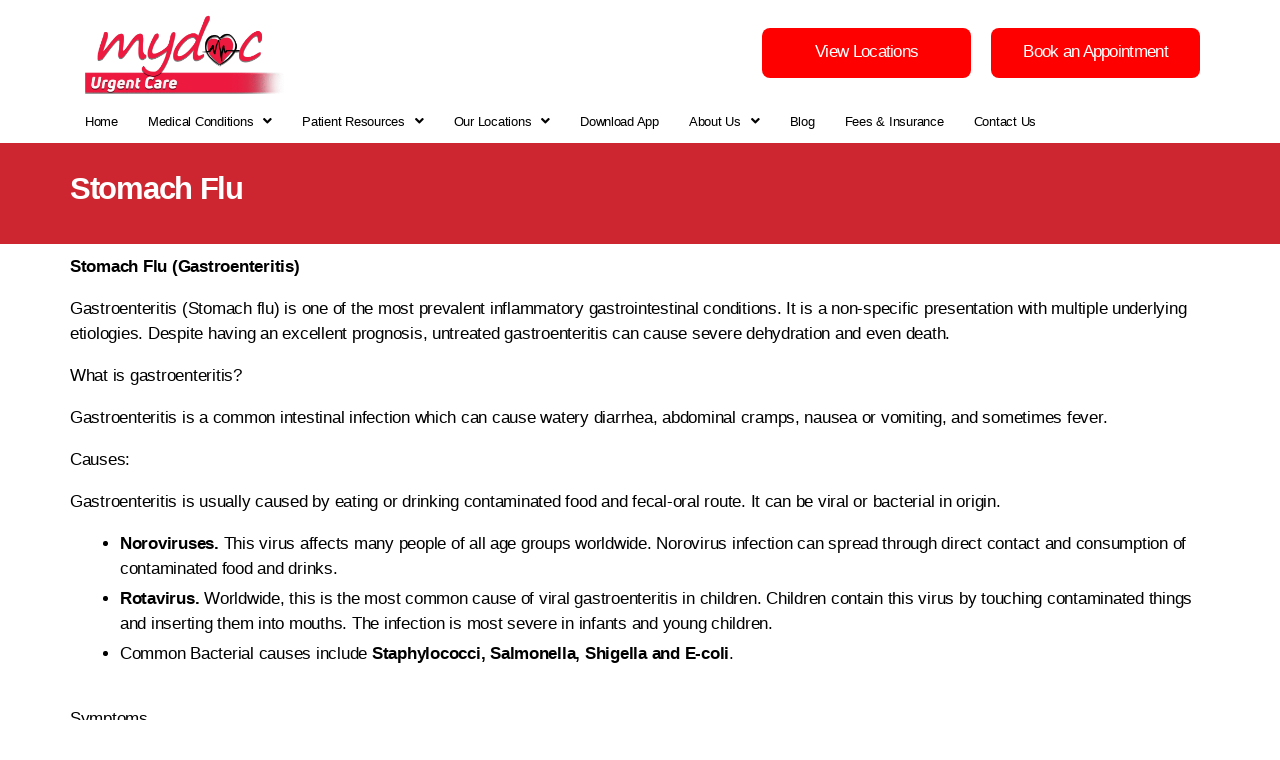

--- FILE ---
content_type: text/html; charset=UTF-8
request_url: https://mydocurgentcare.com/stomach-flu/
body_size: 19578
content:
<!DOCTYPE html>
<html lang="en">
<head>
	<meta charset="UTF-8" />
	<meta name="viewport" content="width=device-width, initial-scale=1" />
	<link rel="profile" href="http://gmpg.org/xfn/11" />
	<link rel="pingback" href="https://mydocurgentcare.com/xmlrpc.php" />
	<meta name='robots' content='index, follow, max-image-preview:large, max-snippet:-1, max-video-preview:-1' />

	<!-- This site is optimized with the Yoast SEO plugin v26.6 - https://yoast.com/wordpress/plugins/seo/ -->
	<title>Viral gastroenteritis (stomach flu) - Symptoms and causes</title>
	<meta name="description" content="A condition caused by back flow of acid from stomach to esophagus causing heart burn and possibly ulcers of stomach and even cancer if not treated." />
	<link rel="canonical" href="http://mydocurgentcare.com/stomach-flu/" />
	<meta property="og:locale" content="en_US" />
	<meta property="og:type" content="article" />
	<meta property="og:title" content="Viral gastroenteritis (stomach flu) - Symptoms and causes" />
	<meta property="og:description" content="A condition caused by back flow of acid from stomach to esophagus causing heart burn and possibly ulcers of stomach and even cancer if not treated." />
	<meta property="og:url" content="http://mydocurgentcare.com/stomach-flu/" />
	<meta property="og:site_name" content="MyDoc Urgent Care" />
	<meta property="article:modified_time" content="2023-11-24T10:36:01+00:00" />
	<meta name="twitter:card" content="summary_large_image" />
	<meta name="twitter:label1" content="Est. reading time" />
	<meta name="twitter:data1" content="2 minutes" />
	<script type="application/ld+json" class="yoast-schema-graph">{"@context":"https://schema.org","@graph":[{"@type":"WebPage","@id":"http://mydocurgentcare.com/stomach-flu/","url":"http://mydocurgentcare.com/stomach-flu/","name":"Viral gastroenteritis (stomach flu) - Symptoms and causes","isPartOf":{"@id":"https://mydocurgentcare.com/#website"},"datePublished":"2020-05-25T05:00:03+00:00","dateModified":"2023-11-24T10:36:01+00:00","description":"A condition caused by back flow of acid from stomach to esophagus causing heart burn and possibly ulcers of stomach and even cancer if not treated.","inLanguage":"en","potentialAction":[{"@type":"ReadAction","target":["http://mydocurgentcare.com/stomach-flu/"]}]},{"@type":"WebSite","@id":"https://mydocurgentcare.com/#website","url":"https://mydocurgentcare.com/","name":"MyDoc Urgent Care","description":"","potentialAction":[{"@type":"SearchAction","target":{"@type":"EntryPoint","urlTemplate":"https://mydocurgentcare.com/?s={search_term_string}"},"query-input":{"@type":"PropertyValueSpecification","valueRequired":true,"valueName":"search_term_string"}}],"inLanguage":"en"}]}</script>
	<!-- / Yoast SEO plugin. -->


<link rel="alternate" type="application/rss+xml" title="MyDoc Urgent Care &raquo; Feed" href="https://mydocurgentcare.com/feed/" />
<link rel="alternate" type="application/rss+xml" title="MyDoc Urgent Care &raquo; Comments Feed" href="https://mydocurgentcare.com/comments/feed/" />
<link rel="alternate" title="oEmbed (JSON)" type="application/json+oembed" href="https://mydocurgentcare.com/wp-json/oembed/1.0/embed?url=https%3A%2F%2Fmydocurgentcare.com%2Fstomach-flu%2F" />
<link rel="alternate" title="oEmbed (XML)" type="text/xml+oembed" href="https://mydocurgentcare.com/wp-json/oembed/1.0/embed?url=https%3A%2F%2Fmydocurgentcare.com%2Fstomach-flu%2F&#038;format=xml" />
<style id='wp-img-auto-sizes-contain-inline-css'>
img:is([sizes=auto i],[sizes^="auto," i]){contain-intrinsic-size:3000px 1500px}
/*# sourceURL=wp-img-auto-sizes-contain-inline-css */
</style>

<link rel='stylesheet' id='hfe-widgets-style-css' href='https://mydocurgentcare.com/wp-content/plugins/header-footer-elementor/inc/widgets-css/frontend.css?ver=2.7.1' media='all' />
<link rel='stylesheet' id='embedpress-css-css' href='https://mydocurgentcare.com/wp-content/plugins/embedpress/assets/css/embedpress.css?ver=1765803498' media='all' />
<link rel='stylesheet' id='embedpress-blocks-style-css' href='https://mydocurgentcare.com/wp-content/plugins/embedpress/assets/css/blocks.build.css?ver=1765803498' media='all' />
<link rel='stylesheet' id='embedpress-lazy-load-css-css' href='https://mydocurgentcare.com/wp-content/plugins/embedpress/assets/css/lazy-load.css?ver=1765803498' media='all' />
<style id='wp-emoji-styles-inline-css'>

	img.wp-smiley, img.emoji {
		display: inline !important;
		border: none !important;
		box-shadow: none !important;
		height: 1em !important;
		width: 1em !important;
		margin: 0 0.07em !important;
		vertical-align: -0.1em !important;
		background: none !important;
		padding: 0 !important;
	}
/*# sourceURL=wp-emoji-styles-inline-css */
</style>
<style id='classic-theme-styles-inline-css'>
/*! This file is auto-generated */
.wp-block-button__link{color:#fff;background-color:#32373c;border-radius:9999px;box-shadow:none;text-decoration:none;padding:calc(.667em + 2px) calc(1.333em + 2px);font-size:1.125em}.wp-block-file__button{background:#32373c;color:#fff;text-decoration:none}
/*# sourceURL=/wp-includes/css/classic-themes.min.css */
</style>
<style id='global-styles-inline-css'>
:root{--wp--preset--aspect-ratio--square: 1;--wp--preset--aspect-ratio--4-3: 4/3;--wp--preset--aspect-ratio--3-4: 3/4;--wp--preset--aspect-ratio--3-2: 3/2;--wp--preset--aspect-ratio--2-3: 2/3;--wp--preset--aspect-ratio--16-9: 16/9;--wp--preset--aspect-ratio--9-16: 9/16;--wp--preset--color--black: #000000;--wp--preset--color--cyan-bluish-gray: #abb8c3;--wp--preset--color--white: #ffffff;--wp--preset--color--pale-pink: #f78da7;--wp--preset--color--vivid-red: #cf2e2e;--wp--preset--color--luminous-vivid-orange: #ff6900;--wp--preset--color--luminous-vivid-amber: #fcb900;--wp--preset--color--light-green-cyan: #7bdcb5;--wp--preset--color--vivid-green-cyan: #00d084;--wp--preset--color--pale-cyan-blue: #8ed1fc;--wp--preset--color--vivid-cyan-blue: #0693e3;--wp--preset--color--vivid-purple: #9b51e0;--wp--preset--color--accent: #cd2653;--wp--preset--color--primary: #000000;--wp--preset--color--secondary: #6d6d6d;--wp--preset--color--subtle-background: #dcd7ca;--wp--preset--color--background: #f5efe0;--wp--preset--gradient--vivid-cyan-blue-to-vivid-purple: linear-gradient(135deg,rgb(6,147,227) 0%,rgb(155,81,224) 100%);--wp--preset--gradient--light-green-cyan-to-vivid-green-cyan: linear-gradient(135deg,rgb(122,220,180) 0%,rgb(0,208,130) 100%);--wp--preset--gradient--luminous-vivid-amber-to-luminous-vivid-orange: linear-gradient(135deg,rgb(252,185,0) 0%,rgb(255,105,0) 100%);--wp--preset--gradient--luminous-vivid-orange-to-vivid-red: linear-gradient(135deg,rgb(255,105,0) 0%,rgb(207,46,46) 100%);--wp--preset--gradient--very-light-gray-to-cyan-bluish-gray: linear-gradient(135deg,rgb(238,238,238) 0%,rgb(169,184,195) 100%);--wp--preset--gradient--cool-to-warm-spectrum: linear-gradient(135deg,rgb(74,234,220) 0%,rgb(151,120,209) 20%,rgb(207,42,186) 40%,rgb(238,44,130) 60%,rgb(251,105,98) 80%,rgb(254,248,76) 100%);--wp--preset--gradient--blush-light-purple: linear-gradient(135deg,rgb(255,206,236) 0%,rgb(152,150,240) 100%);--wp--preset--gradient--blush-bordeaux: linear-gradient(135deg,rgb(254,205,165) 0%,rgb(254,45,45) 50%,rgb(107,0,62) 100%);--wp--preset--gradient--luminous-dusk: linear-gradient(135deg,rgb(255,203,112) 0%,rgb(199,81,192) 50%,rgb(65,88,208) 100%);--wp--preset--gradient--pale-ocean: linear-gradient(135deg,rgb(255,245,203) 0%,rgb(182,227,212) 50%,rgb(51,167,181) 100%);--wp--preset--gradient--electric-grass: linear-gradient(135deg,rgb(202,248,128) 0%,rgb(113,206,126) 100%);--wp--preset--gradient--midnight: linear-gradient(135deg,rgb(2,3,129) 0%,rgb(40,116,252) 100%);--wp--preset--font-size--small: 18px;--wp--preset--font-size--medium: 20px;--wp--preset--font-size--large: 26.25px;--wp--preset--font-size--x-large: 42px;--wp--preset--font-size--normal: 21px;--wp--preset--font-size--larger: 32px;--wp--preset--spacing--20: 0.44rem;--wp--preset--spacing--30: 0.67rem;--wp--preset--spacing--40: 1rem;--wp--preset--spacing--50: 1.5rem;--wp--preset--spacing--60: 2.25rem;--wp--preset--spacing--70: 3.38rem;--wp--preset--spacing--80: 5.06rem;--wp--preset--shadow--natural: 6px 6px 9px rgba(0, 0, 0, 0.2);--wp--preset--shadow--deep: 12px 12px 50px rgba(0, 0, 0, 0.4);--wp--preset--shadow--sharp: 6px 6px 0px rgba(0, 0, 0, 0.2);--wp--preset--shadow--outlined: 6px 6px 0px -3px rgb(255, 255, 255), 6px 6px rgb(0, 0, 0);--wp--preset--shadow--crisp: 6px 6px 0px rgb(0, 0, 0);}:where(.is-layout-flex){gap: 0.5em;}:where(.is-layout-grid){gap: 0.5em;}body .is-layout-flex{display: flex;}.is-layout-flex{flex-wrap: wrap;align-items: center;}.is-layout-flex > :is(*, div){margin: 0;}body .is-layout-grid{display: grid;}.is-layout-grid > :is(*, div){margin: 0;}:where(.wp-block-columns.is-layout-flex){gap: 2em;}:where(.wp-block-columns.is-layout-grid){gap: 2em;}:where(.wp-block-post-template.is-layout-flex){gap: 1.25em;}:where(.wp-block-post-template.is-layout-grid){gap: 1.25em;}.has-black-color{color: var(--wp--preset--color--black) !important;}.has-cyan-bluish-gray-color{color: var(--wp--preset--color--cyan-bluish-gray) !important;}.has-white-color{color: var(--wp--preset--color--white) !important;}.has-pale-pink-color{color: var(--wp--preset--color--pale-pink) !important;}.has-vivid-red-color{color: var(--wp--preset--color--vivid-red) !important;}.has-luminous-vivid-orange-color{color: var(--wp--preset--color--luminous-vivid-orange) !important;}.has-luminous-vivid-amber-color{color: var(--wp--preset--color--luminous-vivid-amber) !important;}.has-light-green-cyan-color{color: var(--wp--preset--color--light-green-cyan) !important;}.has-vivid-green-cyan-color{color: var(--wp--preset--color--vivid-green-cyan) !important;}.has-pale-cyan-blue-color{color: var(--wp--preset--color--pale-cyan-blue) !important;}.has-vivid-cyan-blue-color{color: var(--wp--preset--color--vivid-cyan-blue) !important;}.has-vivid-purple-color{color: var(--wp--preset--color--vivid-purple) !important;}.has-black-background-color{background-color: var(--wp--preset--color--black) !important;}.has-cyan-bluish-gray-background-color{background-color: var(--wp--preset--color--cyan-bluish-gray) !important;}.has-white-background-color{background-color: var(--wp--preset--color--white) !important;}.has-pale-pink-background-color{background-color: var(--wp--preset--color--pale-pink) !important;}.has-vivid-red-background-color{background-color: var(--wp--preset--color--vivid-red) !important;}.has-luminous-vivid-orange-background-color{background-color: var(--wp--preset--color--luminous-vivid-orange) !important;}.has-luminous-vivid-amber-background-color{background-color: var(--wp--preset--color--luminous-vivid-amber) !important;}.has-light-green-cyan-background-color{background-color: var(--wp--preset--color--light-green-cyan) !important;}.has-vivid-green-cyan-background-color{background-color: var(--wp--preset--color--vivid-green-cyan) !important;}.has-pale-cyan-blue-background-color{background-color: var(--wp--preset--color--pale-cyan-blue) !important;}.has-vivid-cyan-blue-background-color{background-color: var(--wp--preset--color--vivid-cyan-blue) !important;}.has-vivid-purple-background-color{background-color: var(--wp--preset--color--vivid-purple) !important;}.has-black-border-color{border-color: var(--wp--preset--color--black) !important;}.has-cyan-bluish-gray-border-color{border-color: var(--wp--preset--color--cyan-bluish-gray) !important;}.has-white-border-color{border-color: var(--wp--preset--color--white) !important;}.has-pale-pink-border-color{border-color: var(--wp--preset--color--pale-pink) !important;}.has-vivid-red-border-color{border-color: var(--wp--preset--color--vivid-red) !important;}.has-luminous-vivid-orange-border-color{border-color: var(--wp--preset--color--luminous-vivid-orange) !important;}.has-luminous-vivid-amber-border-color{border-color: var(--wp--preset--color--luminous-vivid-amber) !important;}.has-light-green-cyan-border-color{border-color: var(--wp--preset--color--light-green-cyan) !important;}.has-vivid-green-cyan-border-color{border-color: var(--wp--preset--color--vivid-green-cyan) !important;}.has-pale-cyan-blue-border-color{border-color: var(--wp--preset--color--pale-cyan-blue) !important;}.has-vivid-cyan-blue-border-color{border-color: var(--wp--preset--color--vivid-cyan-blue) !important;}.has-vivid-purple-border-color{border-color: var(--wp--preset--color--vivid-purple) !important;}.has-vivid-cyan-blue-to-vivid-purple-gradient-background{background: var(--wp--preset--gradient--vivid-cyan-blue-to-vivid-purple) !important;}.has-light-green-cyan-to-vivid-green-cyan-gradient-background{background: var(--wp--preset--gradient--light-green-cyan-to-vivid-green-cyan) !important;}.has-luminous-vivid-amber-to-luminous-vivid-orange-gradient-background{background: var(--wp--preset--gradient--luminous-vivid-amber-to-luminous-vivid-orange) !important;}.has-luminous-vivid-orange-to-vivid-red-gradient-background{background: var(--wp--preset--gradient--luminous-vivid-orange-to-vivid-red) !important;}.has-very-light-gray-to-cyan-bluish-gray-gradient-background{background: var(--wp--preset--gradient--very-light-gray-to-cyan-bluish-gray) !important;}.has-cool-to-warm-spectrum-gradient-background{background: var(--wp--preset--gradient--cool-to-warm-spectrum) !important;}.has-blush-light-purple-gradient-background{background: var(--wp--preset--gradient--blush-light-purple) !important;}.has-blush-bordeaux-gradient-background{background: var(--wp--preset--gradient--blush-bordeaux) !important;}.has-luminous-dusk-gradient-background{background: var(--wp--preset--gradient--luminous-dusk) !important;}.has-pale-ocean-gradient-background{background: var(--wp--preset--gradient--pale-ocean) !important;}.has-electric-grass-gradient-background{background: var(--wp--preset--gradient--electric-grass) !important;}.has-midnight-gradient-background{background: var(--wp--preset--gradient--midnight) !important;}.has-small-font-size{font-size: var(--wp--preset--font-size--small) !important;}.has-medium-font-size{font-size: var(--wp--preset--font-size--medium) !important;}.has-large-font-size{font-size: var(--wp--preset--font-size--large) !important;}.has-x-large-font-size{font-size: var(--wp--preset--font-size--x-large) !important;}
:where(.wp-block-post-template.is-layout-flex){gap: 1.25em;}:where(.wp-block-post-template.is-layout-grid){gap: 1.25em;}
:where(.wp-block-term-template.is-layout-flex){gap: 1.25em;}:where(.wp-block-term-template.is-layout-grid){gap: 1.25em;}
:where(.wp-block-columns.is-layout-flex){gap: 2em;}:where(.wp-block-columns.is-layout-grid){gap: 2em;}
:root :where(.wp-block-pullquote){font-size: 1.5em;line-height: 1.6;}
/*# sourceURL=global-styles-inline-css */
</style>
<link rel='stylesheet' id='contact-form-7-css' href='https://mydocurgentcare.com/wp-content/plugins/contact-form-7/includes/css/styles.css?ver=6.1.4' media='all' />
<link rel='stylesheet' id='tss-css' href='https://mydocurgentcare.com/wp-content/plugins/testimonial-slider-and-showcase/assets/css/wptestimonial.css?ver=2.4.1' media='all' />
<link rel='stylesheet' id='hfe-style-css' href='https://mydocurgentcare.com/wp-content/plugins/header-footer-elementor/assets/css/header-footer-elementor.css?ver=2.7.1' media='all' />
<link rel='stylesheet' id='elementor-frontend-css' href='https://mydocurgentcare.com/wp-content/plugins/elementor/assets/css/frontend.min.css?ver=3.34.0' media='all' />
<style id='elementor-frontend-inline-css'>
@-webkit-keyframes ha_fadeIn{0%{opacity:0}to{opacity:1}}@keyframes ha_fadeIn{0%{opacity:0}to{opacity:1}}@-webkit-keyframes ha_zoomIn{0%{opacity:0;-webkit-transform:scale3d(.3,.3,.3);transform:scale3d(.3,.3,.3)}50%{opacity:1}}@keyframes ha_zoomIn{0%{opacity:0;-webkit-transform:scale3d(.3,.3,.3);transform:scale3d(.3,.3,.3)}50%{opacity:1}}@-webkit-keyframes ha_rollIn{0%{opacity:0;-webkit-transform:translate3d(-100%,0,0) rotate3d(0,0,1,-120deg);transform:translate3d(-100%,0,0) rotate3d(0,0,1,-120deg)}to{opacity:1}}@keyframes ha_rollIn{0%{opacity:0;-webkit-transform:translate3d(-100%,0,0) rotate3d(0,0,1,-120deg);transform:translate3d(-100%,0,0) rotate3d(0,0,1,-120deg)}to{opacity:1}}@-webkit-keyframes ha_bounce{0%,20%,53%,to{-webkit-animation-timing-function:cubic-bezier(.215,.61,.355,1);animation-timing-function:cubic-bezier(.215,.61,.355,1)}40%,43%{-webkit-transform:translate3d(0,-30px,0) scaleY(1.1);transform:translate3d(0,-30px,0) scaleY(1.1);-webkit-animation-timing-function:cubic-bezier(.755,.05,.855,.06);animation-timing-function:cubic-bezier(.755,.05,.855,.06)}70%{-webkit-transform:translate3d(0,-15px,0) scaleY(1.05);transform:translate3d(0,-15px,0) scaleY(1.05);-webkit-animation-timing-function:cubic-bezier(.755,.05,.855,.06);animation-timing-function:cubic-bezier(.755,.05,.855,.06)}80%{-webkit-transition-timing-function:cubic-bezier(.215,.61,.355,1);transition-timing-function:cubic-bezier(.215,.61,.355,1);-webkit-transform:translate3d(0,0,0) scaleY(.95);transform:translate3d(0,0,0) scaleY(.95)}90%{-webkit-transform:translate3d(0,-4px,0) scaleY(1.02);transform:translate3d(0,-4px,0) scaleY(1.02)}}@keyframes ha_bounce{0%,20%,53%,to{-webkit-animation-timing-function:cubic-bezier(.215,.61,.355,1);animation-timing-function:cubic-bezier(.215,.61,.355,1)}40%,43%{-webkit-transform:translate3d(0,-30px,0) scaleY(1.1);transform:translate3d(0,-30px,0) scaleY(1.1);-webkit-animation-timing-function:cubic-bezier(.755,.05,.855,.06);animation-timing-function:cubic-bezier(.755,.05,.855,.06)}70%{-webkit-transform:translate3d(0,-15px,0) scaleY(1.05);transform:translate3d(0,-15px,0) scaleY(1.05);-webkit-animation-timing-function:cubic-bezier(.755,.05,.855,.06);animation-timing-function:cubic-bezier(.755,.05,.855,.06)}80%{-webkit-transition-timing-function:cubic-bezier(.215,.61,.355,1);transition-timing-function:cubic-bezier(.215,.61,.355,1);-webkit-transform:translate3d(0,0,0) scaleY(.95);transform:translate3d(0,0,0) scaleY(.95)}90%{-webkit-transform:translate3d(0,-4px,0) scaleY(1.02);transform:translate3d(0,-4px,0) scaleY(1.02)}}@-webkit-keyframes ha_bounceIn{0%,20%,40%,60%,80%,to{-webkit-animation-timing-function:cubic-bezier(.215,.61,.355,1);animation-timing-function:cubic-bezier(.215,.61,.355,1)}0%{opacity:0;-webkit-transform:scale3d(.3,.3,.3);transform:scale3d(.3,.3,.3)}20%{-webkit-transform:scale3d(1.1,1.1,1.1);transform:scale3d(1.1,1.1,1.1)}40%{-webkit-transform:scale3d(.9,.9,.9);transform:scale3d(.9,.9,.9)}60%{opacity:1;-webkit-transform:scale3d(1.03,1.03,1.03);transform:scale3d(1.03,1.03,1.03)}80%{-webkit-transform:scale3d(.97,.97,.97);transform:scale3d(.97,.97,.97)}to{opacity:1}}@keyframes ha_bounceIn{0%,20%,40%,60%,80%,to{-webkit-animation-timing-function:cubic-bezier(.215,.61,.355,1);animation-timing-function:cubic-bezier(.215,.61,.355,1)}0%{opacity:0;-webkit-transform:scale3d(.3,.3,.3);transform:scale3d(.3,.3,.3)}20%{-webkit-transform:scale3d(1.1,1.1,1.1);transform:scale3d(1.1,1.1,1.1)}40%{-webkit-transform:scale3d(.9,.9,.9);transform:scale3d(.9,.9,.9)}60%{opacity:1;-webkit-transform:scale3d(1.03,1.03,1.03);transform:scale3d(1.03,1.03,1.03)}80%{-webkit-transform:scale3d(.97,.97,.97);transform:scale3d(.97,.97,.97)}to{opacity:1}}@-webkit-keyframes ha_flipInX{0%{opacity:0;-webkit-transform:perspective(400px) rotate3d(1,0,0,90deg);transform:perspective(400px) rotate3d(1,0,0,90deg);-webkit-animation-timing-function:ease-in;animation-timing-function:ease-in}40%{-webkit-transform:perspective(400px) rotate3d(1,0,0,-20deg);transform:perspective(400px) rotate3d(1,0,0,-20deg);-webkit-animation-timing-function:ease-in;animation-timing-function:ease-in}60%{opacity:1;-webkit-transform:perspective(400px) rotate3d(1,0,0,10deg);transform:perspective(400px) rotate3d(1,0,0,10deg)}80%{-webkit-transform:perspective(400px) rotate3d(1,0,0,-5deg);transform:perspective(400px) rotate3d(1,0,0,-5deg)}}@keyframes ha_flipInX{0%{opacity:0;-webkit-transform:perspective(400px) rotate3d(1,0,0,90deg);transform:perspective(400px) rotate3d(1,0,0,90deg);-webkit-animation-timing-function:ease-in;animation-timing-function:ease-in}40%{-webkit-transform:perspective(400px) rotate3d(1,0,0,-20deg);transform:perspective(400px) rotate3d(1,0,0,-20deg);-webkit-animation-timing-function:ease-in;animation-timing-function:ease-in}60%{opacity:1;-webkit-transform:perspective(400px) rotate3d(1,0,0,10deg);transform:perspective(400px) rotate3d(1,0,0,10deg)}80%{-webkit-transform:perspective(400px) rotate3d(1,0,0,-5deg);transform:perspective(400px) rotate3d(1,0,0,-5deg)}}@-webkit-keyframes ha_flipInY{0%{opacity:0;-webkit-transform:perspective(400px) rotate3d(0,1,0,90deg);transform:perspective(400px) rotate3d(0,1,0,90deg);-webkit-animation-timing-function:ease-in;animation-timing-function:ease-in}40%{-webkit-transform:perspective(400px) rotate3d(0,1,0,-20deg);transform:perspective(400px) rotate3d(0,1,0,-20deg);-webkit-animation-timing-function:ease-in;animation-timing-function:ease-in}60%{opacity:1;-webkit-transform:perspective(400px) rotate3d(0,1,0,10deg);transform:perspective(400px) rotate3d(0,1,0,10deg)}80%{-webkit-transform:perspective(400px) rotate3d(0,1,0,-5deg);transform:perspective(400px) rotate3d(0,1,0,-5deg)}}@keyframes ha_flipInY{0%{opacity:0;-webkit-transform:perspective(400px) rotate3d(0,1,0,90deg);transform:perspective(400px) rotate3d(0,1,0,90deg);-webkit-animation-timing-function:ease-in;animation-timing-function:ease-in}40%{-webkit-transform:perspective(400px) rotate3d(0,1,0,-20deg);transform:perspective(400px) rotate3d(0,1,0,-20deg);-webkit-animation-timing-function:ease-in;animation-timing-function:ease-in}60%{opacity:1;-webkit-transform:perspective(400px) rotate3d(0,1,0,10deg);transform:perspective(400px) rotate3d(0,1,0,10deg)}80%{-webkit-transform:perspective(400px) rotate3d(0,1,0,-5deg);transform:perspective(400px) rotate3d(0,1,0,-5deg)}}@-webkit-keyframes ha_swing{20%{-webkit-transform:rotate3d(0,0,1,15deg);transform:rotate3d(0,0,1,15deg)}40%{-webkit-transform:rotate3d(0,0,1,-10deg);transform:rotate3d(0,0,1,-10deg)}60%{-webkit-transform:rotate3d(0,0,1,5deg);transform:rotate3d(0,0,1,5deg)}80%{-webkit-transform:rotate3d(0,0,1,-5deg);transform:rotate3d(0,0,1,-5deg)}}@keyframes ha_swing{20%{-webkit-transform:rotate3d(0,0,1,15deg);transform:rotate3d(0,0,1,15deg)}40%{-webkit-transform:rotate3d(0,0,1,-10deg);transform:rotate3d(0,0,1,-10deg)}60%{-webkit-transform:rotate3d(0,0,1,5deg);transform:rotate3d(0,0,1,5deg)}80%{-webkit-transform:rotate3d(0,0,1,-5deg);transform:rotate3d(0,0,1,-5deg)}}@-webkit-keyframes ha_slideInDown{0%{visibility:visible;-webkit-transform:translate3d(0,-100%,0);transform:translate3d(0,-100%,0)}}@keyframes ha_slideInDown{0%{visibility:visible;-webkit-transform:translate3d(0,-100%,0);transform:translate3d(0,-100%,0)}}@-webkit-keyframes ha_slideInUp{0%{visibility:visible;-webkit-transform:translate3d(0,100%,0);transform:translate3d(0,100%,0)}}@keyframes ha_slideInUp{0%{visibility:visible;-webkit-transform:translate3d(0,100%,0);transform:translate3d(0,100%,0)}}@-webkit-keyframes ha_slideInLeft{0%{visibility:visible;-webkit-transform:translate3d(-100%,0,0);transform:translate3d(-100%,0,0)}}@keyframes ha_slideInLeft{0%{visibility:visible;-webkit-transform:translate3d(-100%,0,0);transform:translate3d(-100%,0,0)}}@-webkit-keyframes ha_slideInRight{0%{visibility:visible;-webkit-transform:translate3d(100%,0,0);transform:translate3d(100%,0,0)}}@keyframes ha_slideInRight{0%{visibility:visible;-webkit-transform:translate3d(100%,0,0);transform:translate3d(100%,0,0)}}.ha_fadeIn{-webkit-animation-name:ha_fadeIn;animation-name:ha_fadeIn}.ha_zoomIn{-webkit-animation-name:ha_zoomIn;animation-name:ha_zoomIn}.ha_rollIn{-webkit-animation-name:ha_rollIn;animation-name:ha_rollIn}.ha_bounce{-webkit-transform-origin:center bottom;-ms-transform-origin:center bottom;transform-origin:center bottom;-webkit-animation-name:ha_bounce;animation-name:ha_bounce}.ha_bounceIn{-webkit-animation-name:ha_bounceIn;animation-name:ha_bounceIn;-webkit-animation-duration:.75s;-webkit-animation-duration:calc(var(--animate-duration)*.75);animation-duration:.75s;animation-duration:calc(var(--animate-duration)*.75)}.ha_flipInX,.ha_flipInY{-webkit-animation-name:ha_flipInX;animation-name:ha_flipInX;-webkit-backface-visibility:visible!important;backface-visibility:visible!important}.ha_flipInY{-webkit-animation-name:ha_flipInY;animation-name:ha_flipInY}.ha_swing{-webkit-transform-origin:top center;-ms-transform-origin:top center;transform-origin:top center;-webkit-animation-name:ha_swing;animation-name:ha_swing}.ha_slideInDown{-webkit-animation-name:ha_slideInDown;animation-name:ha_slideInDown}.ha_slideInUp{-webkit-animation-name:ha_slideInUp;animation-name:ha_slideInUp}.ha_slideInLeft{-webkit-animation-name:ha_slideInLeft;animation-name:ha_slideInLeft}.ha_slideInRight{-webkit-animation-name:ha_slideInRight;animation-name:ha_slideInRight}.ha-css-transform-yes{-webkit-transition-duration:var(--ha-tfx-transition-duration, .2s);transition-duration:var(--ha-tfx-transition-duration, .2s);-webkit-transition-property:-webkit-transform;transition-property:transform;transition-property:transform,-webkit-transform;-webkit-transform:translate(var(--ha-tfx-translate-x, 0),var(--ha-tfx-translate-y, 0)) scale(var(--ha-tfx-scale-x, 1),var(--ha-tfx-scale-y, 1)) skew(var(--ha-tfx-skew-x, 0),var(--ha-tfx-skew-y, 0)) rotateX(var(--ha-tfx-rotate-x, 0)) rotateY(var(--ha-tfx-rotate-y, 0)) rotateZ(var(--ha-tfx-rotate-z, 0));transform:translate(var(--ha-tfx-translate-x, 0),var(--ha-tfx-translate-y, 0)) scale(var(--ha-tfx-scale-x, 1),var(--ha-tfx-scale-y, 1)) skew(var(--ha-tfx-skew-x, 0),var(--ha-tfx-skew-y, 0)) rotateX(var(--ha-tfx-rotate-x, 0)) rotateY(var(--ha-tfx-rotate-y, 0)) rotateZ(var(--ha-tfx-rotate-z, 0))}.ha-css-transform-yes:hover{-webkit-transform:translate(var(--ha-tfx-translate-x-hover, var(--ha-tfx-translate-x, 0)),var(--ha-tfx-translate-y-hover, var(--ha-tfx-translate-y, 0))) scale(var(--ha-tfx-scale-x-hover, var(--ha-tfx-scale-x, 1)),var(--ha-tfx-scale-y-hover, var(--ha-tfx-scale-y, 1))) skew(var(--ha-tfx-skew-x-hover, var(--ha-tfx-skew-x, 0)),var(--ha-tfx-skew-y-hover, var(--ha-tfx-skew-y, 0))) rotateX(var(--ha-tfx-rotate-x-hover, var(--ha-tfx-rotate-x, 0))) rotateY(var(--ha-tfx-rotate-y-hover, var(--ha-tfx-rotate-y, 0))) rotateZ(var(--ha-tfx-rotate-z-hover, var(--ha-tfx-rotate-z, 0)));transform:translate(var(--ha-tfx-translate-x-hover, var(--ha-tfx-translate-x, 0)),var(--ha-tfx-translate-y-hover, var(--ha-tfx-translate-y, 0))) scale(var(--ha-tfx-scale-x-hover, var(--ha-tfx-scale-x, 1)),var(--ha-tfx-scale-y-hover, var(--ha-tfx-scale-y, 1))) skew(var(--ha-tfx-skew-x-hover, var(--ha-tfx-skew-x, 0)),var(--ha-tfx-skew-y-hover, var(--ha-tfx-skew-y, 0))) rotateX(var(--ha-tfx-rotate-x-hover, var(--ha-tfx-rotate-x, 0))) rotateY(var(--ha-tfx-rotate-y-hover, var(--ha-tfx-rotate-y, 0))) rotateZ(var(--ha-tfx-rotate-z-hover, var(--ha-tfx-rotate-z, 0)))}.happy-addon>.elementor-widget-container{word-wrap:break-word;overflow-wrap:break-word}.happy-addon>.elementor-widget-container,.happy-addon>.elementor-widget-container *{-webkit-box-sizing:border-box;box-sizing:border-box}.happy-addon:not(:has(.elementor-widget-container)),.happy-addon:not(:has(.elementor-widget-container)) *{-webkit-box-sizing:border-box;box-sizing:border-box;word-wrap:break-word;overflow-wrap:break-word}.happy-addon p:empty{display:none}.happy-addon .elementor-inline-editing{min-height:auto!important}.happy-addon-pro img{max-width:100%;height:auto;-o-object-fit:cover;object-fit:cover}.ha-screen-reader-text{position:absolute;overflow:hidden;clip:rect(1px,1px,1px,1px);margin:-1px;padding:0;width:1px;height:1px;border:0;word-wrap:normal!important;-webkit-clip-path:inset(50%);clip-path:inset(50%)}.ha-has-bg-overlay>.elementor-widget-container{position:relative;z-index:1}.ha-has-bg-overlay>.elementor-widget-container:before{position:absolute;top:0;left:0;z-index:-1;width:100%;height:100%;content:""}.ha-has-bg-overlay:not(:has(.elementor-widget-container)){position:relative;z-index:1}.ha-has-bg-overlay:not(:has(.elementor-widget-container)):before{position:absolute;top:0;left:0;z-index:-1;width:100%;height:100%;content:""}.ha-popup--is-enabled .ha-js-popup,.ha-popup--is-enabled .ha-js-popup img{cursor:-webkit-zoom-in!important;cursor:zoom-in!important}.mfp-wrap .mfp-arrow,.mfp-wrap .mfp-close{background-color:transparent}.mfp-wrap .mfp-arrow:focus,.mfp-wrap .mfp-close:focus{outline-width:thin}.ha-advanced-tooltip-enable{position:relative;cursor:pointer;--ha-tooltip-arrow-color:black;--ha-tooltip-arrow-distance:0}.ha-advanced-tooltip-enable .ha-advanced-tooltip-content{position:absolute;z-index:999;display:none;padding:5px 0;width:120px;height:auto;border-radius:6px;background-color:#000;color:#fff;text-align:center;opacity:0}.ha-advanced-tooltip-enable .ha-advanced-tooltip-content::after{position:absolute;border-width:5px;border-style:solid;content:""}.ha-advanced-tooltip-enable .ha-advanced-tooltip-content.no-arrow::after{visibility:hidden}.ha-advanced-tooltip-enable .ha-advanced-tooltip-content.show{display:inline-block;opacity:1}.ha-advanced-tooltip-enable.ha-advanced-tooltip-top .ha-advanced-tooltip-content,body[data-elementor-device-mode=tablet] .ha-advanced-tooltip-enable.ha-advanced-tooltip-tablet-top .ha-advanced-tooltip-content{top:unset;right:0;bottom:calc(101% + var(--ha-tooltip-arrow-distance));left:0;margin:0 auto}.ha-advanced-tooltip-enable.ha-advanced-tooltip-top .ha-advanced-tooltip-content::after,body[data-elementor-device-mode=tablet] .ha-advanced-tooltip-enable.ha-advanced-tooltip-tablet-top .ha-advanced-tooltip-content::after{top:100%;right:unset;bottom:unset;left:50%;border-color:var(--ha-tooltip-arrow-color) transparent transparent transparent;-webkit-transform:translateX(-50%);-ms-transform:translateX(-50%);transform:translateX(-50%)}.ha-advanced-tooltip-enable.ha-advanced-tooltip-bottom .ha-advanced-tooltip-content,body[data-elementor-device-mode=tablet] .ha-advanced-tooltip-enable.ha-advanced-tooltip-tablet-bottom .ha-advanced-tooltip-content{top:calc(101% + var(--ha-tooltip-arrow-distance));right:0;bottom:unset;left:0;margin:0 auto}.ha-advanced-tooltip-enable.ha-advanced-tooltip-bottom .ha-advanced-tooltip-content::after,body[data-elementor-device-mode=tablet] .ha-advanced-tooltip-enable.ha-advanced-tooltip-tablet-bottom .ha-advanced-tooltip-content::after{top:unset;right:unset;bottom:100%;left:50%;border-color:transparent transparent var(--ha-tooltip-arrow-color) transparent;-webkit-transform:translateX(-50%);-ms-transform:translateX(-50%);transform:translateX(-50%)}.ha-advanced-tooltip-enable.ha-advanced-tooltip-left .ha-advanced-tooltip-content,body[data-elementor-device-mode=tablet] .ha-advanced-tooltip-enable.ha-advanced-tooltip-tablet-left .ha-advanced-tooltip-content{top:50%;right:calc(101% + var(--ha-tooltip-arrow-distance));bottom:unset;left:unset;-webkit-transform:translateY(-50%);-ms-transform:translateY(-50%);transform:translateY(-50%)}.ha-advanced-tooltip-enable.ha-advanced-tooltip-left .ha-advanced-tooltip-content::after,body[data-elementor-device-mode=tablet] .ha-advanced-tooltip-enable.ha-advanced-tooltip-tablet-left .ha-advanced-tooltip-content::after{top:50%;right:unset;bottom:unset;left:100%;border-color:transparent transparent transparent var(--ha-tooltip-arrow-color);-webkit-transform:translateY(-50%);-ms-transform:translateY(-50%);transform:translateY(-50%)}.ha-advanced-tooltip-enable.ha-advanced-tooltip-right .ha-advanced-tooltip-content,body[data-elementor-device-mode=tablet] .ha-advanced-tooltip-enable.ha-advanced-tooltip-tablet-right .ha-advanced-tooltip-content{top:50%;right:unset;bottom:unset;left:calc(101% + var(--ha-tooltip-arrow-distance));-webkit-transform:translateY(-50%);-ms-transform:translateY(-50%);transform:translateY(-50%)}.ha-advanced-tooltip-enable.ha-advanced-tooltip-right .ha-advanced-tooltip-content::after,body[data-elementor-device-mode=tablet] .ha-advanced-tooltip-enable.ha-advanced-tooltip-tablet-right .ha-advanced-tooltip-content::after{top:50%;right:100%;bottom:unset;left:unset;border-color:transparent var(--ha-tooltip-arrow-color) transparent transparent;-webkit-transform:translateY(-50%);-ms-transform:translateY(-50%);transform:translateY(-50%)}body[data-elementor-device-mode=mobile] .ha-advanced-tooltip-enable.ha-advanced-tooltip-mobile-top .ha-advanced-tooltip-content{top:unset;right:0;bottom:calc(101% + var(--ha-tooltip-arrow-distance));left:0;margin:0 auto}body[data-elementor-device-mode=mobile] .ha-advanced-tooltip-enable.ha-advanced-tooltip-mobile-top .ha-advanced-tooltip-content::after{top:100%;right:unset;bottom:unset;left:50%;border-color:var(--ha-tooltip-arrow-color) transparent transparent transparent;-webkit-transform:translateX(-50%);-ms-transform:translateX(-50%);transform:translateX(-50%)}body[data-elementor-device-mode=mobile] .ha-advanced-tooltip-enable.ha-advanced-tooltip-mobile-bottom .ha-advanced-tooltip-content{top:calc(101% + var(--ha-tooltip-arrow-distance));right:0;bottom:unset;left:0;margin:0 auto}body[data-elementor-device-mode=mobile] .ha-advanced-tooltip-enable.ha-advanced-tooltip-mobile-bottom .ha-advanced-tooltip-content::after{top:unset;right:unset;bottom:100%;left:50%;border-color:transparent transparent var(--ha-tooltip-arrow-color) transparent;-webkit-transform:translateX(-50%);-ms-transform:translateX(-50%);transform:translateX(-50%)}body[data-elementor-device-mode=mobile] .ha-advanced-tooltip-enable.ha-advanced-tooltip-mobile-left .ha-advanced-tooltip-content{top:50%;right:calc(101% + var(--ha-tooltip-arrow-distance));bottom:unset;left:unset;-webkit-transform:translateY(-50%);-ms-transform:translateY(-50%);transform:translateY(-50%)}body[data-elementor-device-mode=mobile] .ha-advanced-tooltip-enable.ha-advanced-tooltip-mobile-left .ha-advanced-tooltip-content::after{top:50%;right:unset;bottom:unset;left:100%;border-color:transparent transparent transparent var(--ha-tooltip-arrow-color);-webkit-transform:translateY(-50%);-ms-transform:translateY(-50%);transform:translateY(-50%)}body[data-elementor-device-mode=mobile] .ha-advanced-tooltip-enable.ha-advanced-tooltip-mobile-right .ha-advanced-tooltip-content{top:50%;right:unset;bottom:unset;left:calc(101% + var(--ha-tooltip-arrow-distance));-webkit-transform:translateY(-50%);-ms-transform:translateY(-50%);transform:translateY(-50%)}body[data-elementor-device-mode=mobile] .ha-advanced-tooltip-enable.ha-advanced-tooltip-mobile-right .ha-advanced-tooltip-content::after{top:50%;right:100%;bottom:unset;left:unset;border-color:transparent var(--ha-tooltip-arrow-color) transparent transparent;-webkit-transform:translateY(-50%);-ms-transform:translateY(-50%);transform:translateY(-50%)}body.elementor-editor-active .happy-addon.ha-gravityforms .gform_wrapper{display:block!important}.ha-scroll-to-top-wrap.ha-scroll-to-top-hide{display:none}.ha-scroll-to-top-wrap.edit-mode,.ha-scroll-to-top-wrap.single-page-off{display:none!important}.ha-scroll-to-top-button{position:fixed;right:15px;bottom:15px;z-index:9999;display:-webkit-box;display:-webkit-flex;display:-ms-flexbox;display:flex;-webkit-box-align:center;-webkit-align-items:center;align-items:center;-ms-flex-align:center;-webkit-box-pack:center;-ms-flex-pack:center;-webkit-justify-content:center;justify-content:center;width:50px;height:50px;border-radius:50px;background-color:#5636d1;color:#fff;text-align:center;opacity:1;cursor:pointer;-webkit-transition:all .3s;transition:all .3s}.ha-scroll-to-top-button i{color:#fff;font-size:16px}.ha-scroll-to-top-button:hover{background-color:#e2498a}
/*# sourceURL=elementor-frontend-inline-css */
</style>
<link rel='stylesheet' id='elementor-post-6-css' href='https://mydocurgentcare.com/wp-content/uploads/elementor/css/post-6.css?ver=1766408435' media='all' />
<link rel='stylesheet' id='slick-css' href='https://mydocurgentcare.com/wp-content/plugins/happy-elementor-addons/assets/vendor/slick/slick.css?ver=3.20.4' media='all' />
<link rel='stylesheet' id='slick-theme-css' href='https://mydocurgentcare.com/wp-content/plugins/happy-elementor-addons/assets/vendor/slick/slick-theme.css?ver=3.20.4' media='all' />
<link rel='stylesheet' id='bloglentor-main-css' href='https://mydocurgentcare.com/wp-content/plugins/bloglentor-for-elementor/assets/css/main.css?ver=1.0.8' media='all' />
<link rel='stylesheet' id='elementor-post-8445-css' href='https://mydocurgentcare.com/wp-content/uploads/elementor/css/post-8445.css?ver=1766433393' media='all' />
<link rel='stylesheet' id='elementor-post-11939-css' href='https://mydocurgentcare.com/wp-content/uploads/elementor/css/post-11939.css?ver=1766408435' media='all' />
<link rel='stylesheet' id='happy-icons-css' href='https://mydocurgentcare.com/wp-content/plugins/happy-elementor-addons/assets/fonts/style.min.css?ver=3.20.4' media='all' />
<link rel='stylesheet' id='font-awesome-css' href='https://mydocurgentcare.com/wp-content/plugins/elementor/assets/lib/font-awesome/css/font-awesome.min.css?ver=4.7.0' media='all' />
<link rel='stylesheet' id='elementor-post-12056-css' href='https://mydocurgentcare.com/wp-content/uploads/elementor/css/post-12056.css?ver=1766408435' media='all' />
<link rel='stylesheet' id='grw-public-main-css-css' href='https://mydocurgentcare.com/wp-content/plugins/widget-google-reviews/assets/css/public-main.css?ver=6.9' media='all' />
<link rel='stylesheet' id='twentytwenty-style-css' href='https://mydocurgentcare.com/wp-content/themes/twentytwenty/style.css?ver=3.0' media='all' />
<style id='twentytwenty-style-inline-css'>
.color-accent,.color-accent-hover:hover,.color-accent-hover:focus,:root .has-accent-color,.has-drop-cap:not(:focus):first-letter,.wp-block-button.is-style-outline,a { color: #cd2653; }blockquote,.border-color-accent,.border-color-accent-hover:hover,.border-color-accent-hover:focus { border-color: #cd2653; }button,.button,.faux-button,.wp-block-button__link,.wp-block-file .wp-block-file__button,input[type="button"],input[type="reset"],input[type="submit"],.bg-accent,.bg-accent-hover:hover,.bg-accent-hover:focus,:root .has-accent-background-color,.comment-reply-link { background-color: #cd2653; }.fill-children-accent,.fill-children-accent * { fill: #cd2653; }body,.entry-title a,:root .has-primary-color { color: #000000; }:root .has-primary-background-color { background-color: #000000; }cite,figcaption,.wp-caption-text,.post-meta,.entry-content .wp-block-archives li,.entry-content .wp-block-categories li,.entry-content .wp-block-latest-posts li,.wp-block-latest-comments__comment-date,.wp-block-latest-posts__post-date,.wp-block-embed figcaption,.wp-block-image figcaption,.wp-block-pullquote cite,.comment-metadata,.comment-respond .comment-notes,.comment-respond .logged-in-as,.pagination .dots,.entry-content hr:not(.has-background),hr.styled-separator,:root .has-secondary-color { color: #6d6d6d; }:root .has-secondary-background-color { background-color: #6d6d6d; }pre,fieldset,input,textarea,table,table *,hr { border-color: #dcd7ca; }caption,code,code,kbd,samp,.wp-block-table.is-style-stripes tbody tr:nth-child(odd),:root .has-subtle-background-background-color { background-color: #dcd7ca; }.wp-block-table.is-style-stripes { border-bottom-color: #dcd7ca; }.wp-block-latest-posts.is-grid li { border-top-color: #dcd7ca; }:root .has-subtle-background-color { color: #dcd7ca; }body:not(.overlay-header) .primary-menu > li > a,body:not(.overlay-header) .primary-menu > li > .icon,.modal-menu a,.footer-menu a, .footer-widgets a:where(:not(.wp-block-button__link)),#site-footer .wp-block-button.is-style-outline,.wp-block-pullquote:before,.singular:not(.overlay-header) .entry-header a,.archive-header a,.header-footer-group .color-accent,.header-footer-group .color-accent-hover:hover { color: #cd2653; }.social-icons a,#site-footer button:not(.toggle),#site-footer .button,#site-footer .faux-button,#site-footer .wp-block-button__link,#site-footer .wp-block-file__button,#site-footer input[type="button"],#site-footer input[type="reset"],#site-footer input[type="submit"] { background-color: #cd2653; }.header-footer-group,body:not(.overlay-header) #site-header .toggle,.menu-modal .toggle { color: #000000; }body:not(.overlay-header) .primary-menu ul { background-color: #000000; }body:not(.overlay-header) .primary-menu > li > ul:after { border-bottom-color: #000000; }body:not(.overlay-header) .primary-menu ul ul:after { border-left-color: #000000; }.site-description,body:not(.overlay-header) .toggle-inner .toggle-text,.widget .post-date,.widget .rss-date,.widget_archive li,.widget_categories li,.widget cite,.widget_pages li,.widget_meta li,.widget_nav_menu li,.powered-by-wordpress,.footer-credits .privacy-policy,.to-the-top,.singular .entry-header .post-meta,.singular:not(.overlay-header) .entry-header .post-meta a { color: #6d6d6d; }.header-footer-group pre,.header-footer-group fieldset,.header-footer-group input,.header-footer-group textarea,.header-footer-group table,.header-footer-group table *,.footer-nav-widgets-wrapper,#site-footer,.menu-modal nav *,.footer-widgets-outer-wrapper,.footer-top { border-color: #dcd7ca; }.header-footer-group table caption,body:not(.overlay-header) .header-inner .toggle-wrapper::before { background-color: #dcd7ca; }
/*# sourceURL=twentytwenty-style-inline-css */
</style>
<link rel='stylesheet' id='twentytwenty-fonts-css' href='https://mydocurgentcare.com/wp-content/themes/twentytwenty/assets/css/font-inter.css?ver=3.0' media='all' />
<link rel='stylesheet' id='twentytwenty-print-style-css' href='https://mydocurgentcare.com/wp-content/themes/twentytwenty/print.css?ver=3.0' media='print' />
<link rel='stylesheet' id='hfe-elementor-icons-css' href='https://mydocurgentcare.com/wp-content/plugins/elementor/assets/lib/eicons/css/elementor-icons.min.css?ver=5.34.0' media='all' />
<link rel='stylesheet' id='hfe-icons-list-css' href='https://mydocurgentcare.com/wp-content/plugins/elementor/assets/css/widget-icon-list.min.css?ver=3.24.3' media='all' />
<link rel='stylesheet' id='hfe-social-icons-css' href='https://mydocurgentcare.com/wp-content/plugins/elementor/assets/css/widget-social-icons.min.css?ver=3.24.0' media='all' />
<link rel='stylesheet' id='hfe-social-share-icons-brands-css' href='https://mydocurgentcare.com/wp-content/plugins/elementor/assets/lib/font-awesome/css/brands.css?ver=5.15.3' media='all' />
<link rel='stylesheet' id='hfe-social-share-icons-fontawesome-css' href='https://mydocurgentcare.com/wp-content/plugins/elementor/assets/lib/font-awesome/css/fontawesome.css?ver=5.15.3' media='all' />
<link rel='stylesheet' id='hfe-nav-menu-icons-css' href='https://mydocurgentcare.com/wp-content/plugins/elementor/assets/lib/font-awesome/css/solid.css?ver=5.15.3' media='all' />
<link rel='stylesheet' id='eael-general-css' href='https://mydocurgentcare.com/wp-content/plugins/essential-addons-for-elementor-lite/assets/front-end/css/view/general.min.css?ver=6.5.4' media='all' />
<link rel='stylesheet' id='call-now-button-modern-style-css' href='https://mydocurgentcare.com/wp-content/plugins/call-now-button/resources/style/modern.css?ver=1.5.5' media='all' />
<link rel='stylesheet' id='elementor-gf-local-roboto-css' href='http://mydocurgentcare.com/wp-content/uploads/elementor/google-fonts/css/roboto.css?ver=1742302266' media='all' />
<link rel='stylesheet' id='elementor-gf-local-robotoslab-css' href='http://mydocurgentcare.com/wp-content/uploads/elementor/google-fonts/css/robotoslab.css?ver=1742302269' media='all' />
<link rel='stylesheet' id='elementor-gf-local-raleway-css' href='http://mydocurgentcare.com/wp-content/uploads/elementor/google-fonts/css/raleway.css?ver=1742302276' media='all' />
<!--n2css--><!--n2js--><script src="https://mydocurgentcare.com/wp-includes/js/jquery/jquery.min.js?ver=3.7.1" id="jquery-core-js"></script>
<script src="https://mydocurgentcare.com/wp-includes/js/jquery/jquery-migrate.min.js?ver=3.4.1" id="jquery-migrate-js"></script>
<script id="jquery-js-after">
!function($){"use strict";$(document).ready(function(){$(this).scrollTop()>100&&$(".hfe-scroll-to-top-wrap").removeClass("hfe-scroll-to-top-hide"),$(window).scroll(function(){$(this).scrollTop()<100?$(".hfe-scroll-to-top-wrap").fadeOut(300):$(".hfe-scroll-to-top-wrap").fadeIn(300)}),$(".hfe-scroll-to-top-wrap").on("click",function(){$("html, body").animate({scrollTop:0},300);return!1})})}(jQuery);
!function($){'use strict';$(document).ready(function(){var bar=$('.hfe-reading-progress-bar');if(!bar.length)return;$(window).on('scroll',function(){var s=$(window).scrollTop(),d=$(document).height()-$(window).height(),p=d? s/d*100:0;bar.css('width',p+'%')});});}(jQuery);
//# sourceURL=jquery-js-after
</script>
<script defer="defer" src="https://mydocurgentcare.com/wp-content/plugins/widget-google-reviews/assets/js/public-main.js?ver=6.9" id="grw-public-main-js-js"></script>
<script src="https://mydocurgentcare.com/wp-content/themes/twentytwenty/assets/js/index.js?ver=3.0" id="twentytwenty-js-js" defer data-wp-strategy="defer"></script>
<script src="https://mydocurgentcare.com/wp-content/plugins/happy-elementor-addons/assets/vendor/dom-purify/purify.min.js?ver=3.1.6" id="dom-purify-js"></script>
<link rel="https://api.w.org/" href="https://mydocurgentcare.com/wp-json/" /><link rel="alternate" title="JSON" type="application/json" href="https://mydocurgentcare.com/wp-json/wp/v2/pages/8445" /><link rel="EditURI" type="application/rsd+xml" title="RSD" href="https://mydocurgentcare.com/xmlrpc.php?rsd" />
<link rel='shortlink' href='https://mydocurgentcare.com/?p=8445' />
<!-- start Simple Custom CSS and JS -->
<!-- Add HTML code to the header or the footer.

For example, you can use the following code for loading the jQuery library from Google CDN:
<script src="https://ajax.googleapis.com/ajax/libs/jquery/3.7.1/jquery.min.js"></script>

or the following one for loading the Bootstrap library from jsDelivr:
<link href="https://cdn.jsdelivr.net/npm/bootstrap@5.3.2/dist/css/bootstrap.min.css" rel="stylesheet" integrity="sha384-T3c6CoIi6uLrA9TneNEoa7RxnatzjcDSCmG1MXxSR1GAsXEV/Dwwykc2MPK8M2HN" crossorigin="anonymous">

-- End of the comment --> 

<script type="text/javascript"
src="https://firebasestorage.googleapis.com/v0/b/deardoc-embed-codes.appspot.com/o/MyDoc%20Urgent%20Care%2FMyDoc%20Urgent%20Care%20-%20Dr_%20Nabil%20Salib%2Fcode.js?alt=media&token=173e59f2-d183-47d5-8d02-aee60e2768e0"></script><!-- end Simple Custom CSS and JS -->
<!-- start Simple Custom CSS and JS -->
<style>
/* Add your CSS code here.

For example:
.example {
    color: red;
}

For brushing up on your CSS knowledge, check out http://www.w3schools.com/css/css_syntax.asp

End of comment */ 

.wpcf7{background-color: #ffffff;
    border: 1px solid #cbcbcb;
    border-radius: 0px;
    color: #323232;
    font-size: 14px;
    height: inherit;
    line-height: 1.5;padding:20px!important;}
.wpcf7 input[type=text]{padding: 12px 6px !important; width: 100%!important;}
.wpcf7 input[type=number]{padding: 12px 6px !important; width: 100%!important;}
.wpcf7 input[type=email]{padding: 12px 6px !important; width: 100%!important;}
.wpcf7 textarea{padding: 12px 6px !important; width: 100%!important;}
.wpcf7 input[type=submit]{padding: 12px 15px !important;background:#F63440; border:none; color:#fff;}

.testimonial-style .single-item-wrapper{background:none !important; color:#fff !important;}
.testimonial-style .item-content-wrapper{background:none !important; color:#fff !important;}
.swiper-pagination-bullet-active{background:#fff !important;}
.item-content{color:#fff!important;}</style>
<!-- end Simple Custom CSS and JS -->
<!--Customizer CSS-->
<style type="text/css">
.powered-by-wordpress a {
    color: #cd2653;
}
</style> 
<!--/Customizer CSS-->
<script>
document.documentElement.className = document.documentElement.className.replace( 'no-js', 'js' );
//# sourceURL=twentytwenty_no_js_class
</script>
<meta name="generator" content="Elementor 3.34.0; features: e_font_icon_svg, additional_custom_breakpoints; settings: css_print_method-external, google_font-enabled, font_display-swap">
			<style>
				.e-con.e-parent:nth-of-type(n+4):not(.e-lazyloaded):not(.e-no-lazyload),
				.e-con.e-parent:nth-of-type(n+4):not(.e-lazyloaded):not(.e-no-lazyload) * {
					background-image: none !important;
				}
				@media screen and (max-height: 1024px) {
					.e-con.e-parent:nth-of-type(n+3):not(.e-lazyloaded):not(.e-no-lazyload),
					.e-con.e-parent:nth-of-type(n+3):not(.e-lazyloaded):not(.e-no-lazyload) * {
						background-image: none !important;
					}
				}
				@media screen and (max-height: 640px) {
					.e-con.e-parent:nth-of-type(n+2):not(.e-lazyloaded):not(.e-no-lazyload),
					.e-con.e-parent:nth-of-type(n+2):not(.e-lazyloaded):not(.e-no-lazyload) * {
						background-image: none !important;
					}
				}
			</style>
			<link rel="icon" href="https://mydocurgentcare.com/wp-content/uploads/2018/12/cropped-my-doc-logo-2-Segoe-Print-UR-1-32x32.png" sizes="32x32" />
<link rel="icon" href="https://mydocurgentcare.com/wp-content/uploads/2018/12/cropped-my-doc-logo-2-Segoe-Print-UR-1-192x192.png" sizes="192x192" />
<link rel="apple-touch-icon" href="https://mydocurgentcare.com/wp-content/uploads/2018/12/cropped-my-doc-logo-2-Segoe-Print-UR-1-180x180.png" />
<meta name="msapplication-TileImage" content="https://mydocurgentcare.com/wp-content/uploads/2018/12/cropped-my-doc-logo-2-Segoe-Print-UR-1-270x270.png" />
		<style id="wp-custom-css">
			h1, h2, h3, h4, h5, h6
	.heading-size-3 {
		margin:0px 0px 10px 0px!important;
	}
table {
    border: none!important;
    font-size: 1.2rem;
    margin: 0rem 0;
    max-width: 100%;
    overflow: hidden;
    width: 100%;
}

iframe {
	width:100% !important;
}		</style>
		</head>

<body class="wp-singular page-template page-template-elementor_header_footer page page-id-8445 wp-embed-responsive wp-theme-twentytwenty ehf-header ehf-footer ehf-template-twentytwenty ehf-stylesheet-twentytwenty singular enable-search-modal missing-post-thumbnail has-no-pagination not-showing-comments show-avatars elementor_header_footer footer-top-visible elementor-default elementor-template-full-width elementor-kit-6 elementor-page elementor-page-8445">
<a class="skip-link screen-reader-text" href="#site-content">Skip to the content</a><div id="page" class="hfeed site">

		<header id="masthead" itemscope="itemscope" itemtype="https://schema.org/WPHeader">
			<p class="main-title bhf-hidden" itemprop="headline"><a href="https://mydocurgentcare.com" title="MyDoc Urgent Care" rel="home">MyDoc Urgent Care</a></p>
					<div data-elementor-type="wp-post" data-elementor-id="11939" class="elementor elementor-11939" data-elementor-settings="{&quot;ha_cmc_init_switcher&quot;:&quot;no&quot;}">
				<div class="elementor-element elementor-element-b557721 e-flex e-con-boxed e-con e-parent" data-id="b557721" data-element_type="container" data-settings="{&quot;_ha_eqh_enable&quot;:false}">
					<div class="e-con-inner">
		<div class="elementor-element elementor-element-77c3189 e-con-full e-flex e-con e-child" data-id="77c3189" data-element_type="container" data-settings="{&quot;_ha_eqh_enable&quot;:false}">
				<div class="elementor-element elementor-element-6e20b9d elementor-widget__width-initial elementor-widget elementor-widget-image" data-id="6e20b9d" data-element_type="widget" data-widget_type="image.default">
				<div class="elementor-widget-container">
																<a href="http://mydocurgentcare.com">
							<img fetchpriority="high" width="580" height="250" src="https://mydocurgentcare.com/wp-content/uploads/2023/11/my-doc-logo-2-Segoe-Print-UR-e1758887599958-1024x441.png" class="attachment-large size-large wp-image-11945" alt="" srcset="https://mydocurgentcare.com/wp-content/uploads/2023/11/my-doc-logo-2-Segoe-Print-UR-e1758887599958-1024x441.png 1024w, https://mydocurgentcare.com/wp-content/uploads/2023/11/my-doc-logo-2-Segoe-Print-UR-e1758887599958-300x129.png 300w, https://mydocurgentcare.com/wp-content/uploads/2023/11/my-doc-logo-2-Segoe-Print-UR-e1758887599958-768x331.png 768w, https://mydocurgentcare.com/wp-content/uploads/2023/11/my-doc-logo-2-Segoe-Print-UR-e1758887599958-1536x661.png 1536w, https://mydocurgentcare.com/wp-content/uploads/2023/11/my-doc-logo-2-Segoe-Print-UR-e1758887599958-2048x882.png 2048w, https://mydocurgentcare.com/wp-content/uploads/2023/11/my-doc-logo-2-Segoe-Print-UR-e1758887599958-1200x517.png 1200w, https://mydocurgentcare.com/wp-content/uploads/2023/11/my-doc-logo-2-Segoe-Print-UR-e1758887599958-1980x853.png 1980w" sizes="(max-width: 580px) 100vw, 580px" />								</a>
															</div>
				</div>
				</div>
		<div class="elementor-element elementor-element-1879fdb e-con-full e-flex e-con e-child" data-id="1879fdb" data-element_type="container" data-settings="{&quot;_ha_eqh_enable&quot;:false}">
				</div>
		<div class="elementor-element elementor-element-9ef98be e-con-full e-flex e-con e-child" data-id="9ef98be" data-element_type="container" data-settings="{&quot;_ha_eqh_enable&quot;:false}">
		<div class="elementor-element elementor-element-62e6af2 e-con-full e-flex e-con e-child" data-id="62e6af2" data-element_type="container" data-settings="{&quot;background_background&quot;:&quot;classic&quot;,&quot;_ha_eqh_enable&quot;:false}">
				<div class="elementor-element elementor-element-786b2f5 elementor-widget elementor-widget-heading" data-id="786b2f5" data-element_type="widget" data-widget_type="heading.default">
				<div class="elementor-widget-container">
					<h2 class="elementor-heading-title elementor-size-default"><a href="https://mydocurgentcare.com/#address"><div style="color:#fff !important">View Locations</div></a></h2>				</div>
				</div>
				</div>
				</div>
		<div class="elementor-element elementor-element-a4b72fa e-con-full e-flex e-con e-child" data-id="a4b72fa" data-element_type="container" data-settings="{&quot;_ha_eqh_enable&quot;:false}">
		<div class="elementor-element elementor-element-fd30808 e-con-full e-flex e-con e-child" data-id="fd30808" data-element_type="container" data-settings="{&quot;background_background&quot;:&quot;classic&quot;,&quot;_ha_eqh_enable&quot;:false}">
				<div class="elementor-element elementor-element-40571c3 elementor-widget elementor-widget-heading" data-id="40571c3" data-element_type="widget" data-widget_type="heading.default">
				<div class="elementor-widget-container">
					<h2 class="elementor-heading-title elementor-size-default"><a href="https://mydocurgentcare.com/appointment-booking/"><div style="color:#fff !important">Book an Appointment<span style="letter-spacing: -0.0415625em;text-align: inherit"></span></div></a></h2>				</div>
				</div>
				</div>
				</div>
					</div>
				</div>
		<div class="elementor-element elementor-element-88291ca e-flex e-con-boxed e-con e-parent" data-id="88291ca" data-element_type="container" data-settings="{&quot;_ha_eqh_enable&quot;:false}">
					<div class="e-con-inner">
				<div class="elementor-element elementor-element-ff2868e hfe-nav-menu__align-left hfe-submenu-icon-arrow hfe-submenu-animation-none hfe-link-redirect-child hfe-nav-menu__breakpoint-tablet elementor-widget elementor-widget-navigation-menu" data-id="ff2868e" data-element_type="widget" data-settings="{&quot;padding_horizontal_menu_item&quot;:{&quot;unit&quot;:&quot;px&quot;,&quot;size&quot;:15,&quot;sizes&quot;:[]},&quot;padding_horizontal_menu_item_tablet&quot;:{&quot;unit&quot;:&quot;px&quot;,&quot;size&quot;:&quot;&quot;,&quot;sizes&quot;:[]},&quot;padding_horizontal_menu_item_mobile&quot;:{&quot;unit&quot;:&quot;px&quot;,&quot;size&quot;:&quot;&quot;,&quot;sizes&quot;:[]},&quot;padding_vertical_menu_item&quot;:{&quot;unit&quot;:&quot;px&quot;,&quot;size&quot;:15,&quot;sizes&quot;:[]},&quot;padding_vertical_menu_item_tablet&quot;:{&quot;unit&quot;:&quot;px&quot;,&quot;size&quot;:&quot;&quot;,&quot;sizes&quot;:[]},&quot;padding_vertical_menu_item_mobile&quot;:{&quot;unit&quot;:&quot;px&quot;,&quot;size&quot;:&quot;&quot;,&quot;sizes&quot;:[]},&quot;menu_space_between&quot;:{&quot;unit&quot;:&quot;px&quot;,&quot;size&quot;:&quot;&quot;,&quot;sizes&quot;:[]},&quot;menu_space_between_tablet&quot;:{&quot;unit&quot;:&quot;px&quot;,&quot;size&quot;:&quot;&quot;,&quot;sizes&quot;:[]},&quot;menu_space_between_mobile&quot;:{&quot;unit&quot;:&quot;px&quot;,&quot;size&quot;:&quot;&quot;,&quot;sizes&quot;:[]},&quot;menu_row_space&quot;:{&quot;unit&quot;:&quot;px&quot;,&quot;size&quot;:&quot;&quot;,&quot;sizes&quot;:[]},&quot;menu_row_space_tablet&quot;:{&quot;unit&quot;:&quot;px&quot;,&quot;size&quot;:&quot;&quot;,&quot;sizes&quot;:[]},&quot;menu_row_space_mobile&quot;:{&quot;unit&quot;:&quot;px&quot;,&quot;size&quot;:&quot;&quot;,&quot;sizes&quot;:[]},&quot;dropdown_border_radius&quot;:{&quot;unit&quot;:&quot;px&quot;,&quot;top&quot;:&quot;&quot;,&quot;right&quot;:&quot;&quot;,&quot;bottom&quot;:&quot;&quot;,&quot;left&quot;:&quot;&quot;,&quot;isLinked&quot;:true},&quot;dropdown_border_radius_tablet&quot;:{&quot;unit&quot;:&quot;px&quot;,&quot;top&quot;:&quot;&quot;,&quot;right&quot;:&quot;&quot;,&quot;bottom&quot;:&quot;&quot;,&quot;left&quot;:&quot;&quot;,&quot;isLinked&quot;:true},&quot;dropdown_border_radius_mobile&quot;:{&quot;unit&quot;:&quot;px&quot;,&quot;top&quot;:&quot;&quot;,&quot;right&quot;:&quot;&quot;,&quot;bottom&quot;:&quot;&quot;,&quot;left&quot;:&quot;&quot;,&quot;isLinked&quot;:true},&quot;width_dropdown_item&quot;:{&quot;unit&quot;:&quot;px&quot;,&quot;size&quot;:&quot;220&quot;,&quot;sizes&quot;:[]},&quot;width_dropdown_item_tablet&quot;:{&quot;unit&quot;:&quot;px&quot;,&quot;size&quot;:&quot;&quot;,&quot;sizes&quot;:[]},&quot;width_dropdown_item_mobile&quot;:{&quot;unit&quot;:&quot;px&quot;,&quot;size&quot;:&quot;&quot;,&quot;sizes&quot;:[]},&quot;padding_horizontal_dropdown_item&quot;:{&quot;unit&quot;:&quot;px&quot;,&quot;size&quot;:&quot;&quot;,&quot;sizes&quot;:[]},&quot;padding_horizontal_dropdown_item_tablet&quot;:{&quot;unit&quot;:&quot;px&quot;,&quot;size&quot;:&quot;&quot;,&quot;sizes&quot;:[]},&quot;padding_horizontal_dropdown_item_mobile&quot;:{&quot;unit&quot;:&quot;px&quot;,&quot;size&quot;:&quot;&quot;,&quot;sizes&quot;:[]},&quot;padding_vertical_dropdown_item&quot;:{&quot;unit&quot;:&quot;px&quot;,&quot;size&quot;:15,&quot;sizes&quot;:[]},&quot;padding_vertical_dropdown_item_tablet&quot;:{&quot;unit&quot;:&quot;px&quot;,&quot;size&quot;:&quot;&quot;,&quot;sizes&quot;:[]},&quot;padding_vertical_dropdown_item_mobile&quot;:{&quot;unit&quot;:&quot;px&quot;,&quot;size&quot;:&quot;&quot;,&quot;sizes&quot;:[]},&quot;distance_from_menu&quot;:{&quot;unit&quot;:&quot;px&quot;,&quot;size&quot;:&quot;&quot;,&quot;sizes&quot;:[]},&quot;distance_from_menu_tablet&quot;:{&quot;unit&quot;:&quot;px&quot;,&quot;size&quot;:&quot;&quot;,&quot;sizes&quot;:[]},&quot;distance_from_menu_mobile&quot;:{&quot;unit&quot;:&quot;px&quot;,&quot;size&quot;:&quot;&quot;,&quot;sizes&quot;:[]},&quot;toggle_size&quot;:{&quot;unit&quot;:&quot;px&quot;,&quot;size&quot;:&quot;&quot;,&quot;sizes&quot;:[]},&quot;toggle_size_tablet&quot;:{&quot;unit&quot;:&quot;px&quot;,&quot;size&quot;:&quot;&quot;,&quot;sizes&quot;:[]},&quot;toggle_size_mobile&quot;:{&quot;unit&quot;:&quot;px&quot;,&quot;size&quot;:&quot;&quot;,&quot;sizes&quot;:[]},&quot;toggle_border_width&quot;:{&quot;unit&quot;:&quot;px&quot;,&quot;size&quot;:&quot;&quot;,&quot;sizes&quot;:[]},&quot;toggle_border_width_tablet&quot;:{&quot;unit&quot;:&quot;px&quot;,&quot;size&quot;:&quot;&quot;,&quot;sizes&quot;:[]},&quot;toggle_border_width_mobile&quot;:{&quot;unit&quot;:&quot;px&quot;,&quot;size&quot;:&quot;&quot;,&quot;sizes&quot;:[]},&quot;toggle_border_radius&quot;:{&quot;unit&quot;:&quot;px&quot;,&quot;size&quot;:&quot;&quot;,&quot;sizes&quot;:[]},&quot;toggle_border_radius_tablet&quot;:{&quot;unit&quot;:&quot;px&quot;,&quot;size&quot;:&quot;&quot;,&quot;sizes&quot;:[]},&quot;toggle_border_radius_mobile&quot;:{&quot;unit&quot;:&quot;px&quot;,&quot;size&quot;:&quot;&quot;,&quot;sizes&quot;:[]}}" data-widget_type="navigation-menu.default">
				<div class="elementor-widget-container">
								<div class="hfe-nav-menu hfe-layout-horizontal hfe-nav-menu-layout horizontal hfe-pointer__none" data-layout="horizontal">
				<div role="button" class="hfe-nav-menu__toggle elementor-clickable" tabindex="0" aria-label="Menu Toggle">
					<span class="screen-reader-text">Menu</span>
					<div class="hfe-nav-menu-icon">
						<svg aria-hidden="true"  class="e-font-icon-svg e-fas-align-justify" viewBox="0 0 448 512" xmlns="http://www.w3.org/2000/svg"><path d="M432 416H16a16 16 0 0 0-16 16v32a16 16 0 0 0 16 16h416a16 16 0 0 0 16-16v-32a16 16 0 0 0-16-16zm0-128H16a16 16 0 0 0-16 16v32a16 16 0 0 0 16 16h416a16 16 0 0 0 16-16v-32a16 16 0 0 0-16-16zm0-128H16a16 16 0 0 0-16 16v32a16 16 0 0 0 16 16h416a16 16 0 0 0 16-16v-32a16 16 0 0 0-16-16zm0-128H16A16 16 0 0 0 0 48v32a16 16 0 0 0 16 16h416a16 16 0 0 0 16-16V48a16 16 0 0 0-16-16z"></path></svg>					</div>
				</div>
				<nav class="hfe-nav-menu__layout-horizontal hfe-nav-menu__submenu-arrow" data-toggle-icon="&lt;svg aria-hidden=&quot;true&quot; tabindex=&quot;0&quot; class=&quot;e-font-icon-svg e-fas-align-justify&quot; viewBox=&quot;0 0 448 512&quot; xmlns=&quot;http://www.w3.org/2000/svg&quot;&gt;&lt;path d=&quot;M432 416H16a16 16 0 0 0-16 16v32a16 16 0 0 0 16 16h416a16 16 0 0 0 16-16v-32a16 16 0 0 0-16-16zm0-128H16a16 16 0 0 0-16 16v32a16 16 0 0 0 16 16h416a16 16 0 0 0 16-16v-32a16 16 0 0 0-16-16zm0-128H16a16 16 0 0 0-16 16v32a16 16 0 0 0 16 16h416a16 16 0 0 0 16-16v-32a16 16 0 0 0-16-16zm0-128H16A16 16 0 0 0 0 48v32a16 16 0 0 0 16 16h416a16 16 0 0 0 16-16V48a16 16 0 0 0-16-16z&quot;&gt;&lt;/path&gt;&lt;/svg&gt;" data-close-icon="&lt;svg aria-hidden=&quot;true&quot; tabindex=&quot;0&quot; class=&quot;e-font-icon-svg e-far-window-close&quot; viewBox=&quot;0 0 512 512&quot; xmlns=&quot;http://www.w3.org/2000/svg&quot;&gt;&lt;path d=&quot;M464 32H48C21.5 32 0 53.5 0 80v352c0 26.5 21.5 48 48 48h416c26.5 0 48-21.5 48-48V80c0-26.5-21.5-48-48-48zm0 394c0 3.3-2.7 6-6 6H54c-3.3 0-6-2.7-6-6V86c0-3.3 2.7-6 6-6h404c3.3 0 6 2.7 6 6v340zM356.5 194.6L295.1 256l61.4 61.4c4.6 4.6 4.6 12.1 0 16.8l-22.3 22.3c-4.6 4.6-12.1 4.6-16.8 0L256 295.1l-61.4 61.4c-4.6 4.6-12.1 4.6-16.8 0l-22.3-22.3c-4.6-4.6-4.6-12.1 0-16.8l61.4-61.4-61.4-61.4c-4.6-4.6-4.6-12.1 0-16.8l22.3-22.3c4.6-4.6 12.1-4.6 16.8 0l61.4 61.4 61.4-61.4c4.6-4.6 12.1-4.6 16.8 0l22.3 22.3c4.7 4.6 4.7 12.1 0 16.8z&quot;&gt;&lt;/path&gt;&lt;/svg&gt;" data-full-width="yes">
					<ul id="menu-1-ff2868e" class="hfe-nav-menu"><li id="menu-item-11873" class="menu-item menu-item-type-post_type menu-item-object-page menu-item-home parent hfe-creative-menu"><a href="https://mydocurgentcare.com/" class = "hfe-menu-item">Home</a></li>
<li id="menu-item-11874" class="menu-item menu-item-type-post_type menu-item-object-page current-menu-ancestor current_page_ancestor menu-item-has-children parent hfe-has-submenu hfe-creative-menu"><div class="hfe-has-submenu-container" tabindex="0" role="button" aria-haspopup="true" aria-expanded="false"><a href="https://mydocurgentcare.com/treatments/" class = "hfe-menu-item">Medical Conditions<span class='hfe-menu-toggle sub-arrow hfe-menu-child-0'><i class='fa'></i></span></a></div>
<ul class="sub-menu">
	<li id="menu-item-11869" class="menu-item menu-item-type-custom menu-item-object-custom current-menu-ancestor current-menu-parent menu-item-has-children hfe-has-submenu hfe-creative-menu"><div class="hfe-has-submenu-container" tabindex="0" role="button" aria-haspopup="true" aria-expanded="false"><a href="#" class = "hfe-sub-menu-item">&#8230;Other Conditions<span class='hfe-menu-toggle sub-arrow hfe-menu-child-1'><i class='fa'></i></span></a></div>
	<ul class="sub-menu">
		<li id="menu-item-11870" class="menu-item menu-item-type-custom menu-item-object-custom menu-item-has-children hfe-has-submenu hfe-creative-menu"><div class="hfe-has-submenu-container" tabindex="0" role="button" aria-haspopup="true" aria-expanded="false"><a href="#" class = "hfe-sub-menu-item">&#8230;More Conditions<span class='hfe-menu-toggle sub-arrow hfe-menu-child-2'><i class='fa'></i></span></a></div>
		<ul class="sub-menu">
			<li id="menu-item-11897" class="menu-item menu-item-type-post_type menu-item-object-page hfe-creative-menu"><a href="https://mydocurgentcare.com/pink-eye/" class = "hfe-sub-menu-item">Pink Eye</a></li>
			<li id="menu-item-11909" class="menu-item menu-item-type-post_type menu-item-object-page hfe-creative-menu"><a href="https://mydocurgentcare.com/pulmonary-embolism/" class = "hfe-sub-menu-item">Pulmonary Embolism</a></li>
			<li id="menu-item-11898" class="menu-item menu-item-type-post_type menu-item-object-page hfe-creative-menu"><a href="https://mydocurgentcare.com/shingles/" class = "hfe-sub-menu-item">Shingles</a></li>
			<li id="menu-item-11899" class="menu-item menu-item-type-post_type menu-item-object-page hfe-creative-menu"><a href="https://mydocurgentcare.com/strep-throat/" class = "hfe-sub-menu-item">Strep Throat</a></li>
			<li id="menu-item-11900" class="menu-item menu-item-type-post_type menu-item-object-page hfe-creative-menu"><a href="https://mydocurgentcare.com/syphilis/" class = "hfe-sub-menu-item">Syphilis</a></li>
			<li id="menu-item-11901" class="menu-item menu-item-type-post_type menu-item-object-page hfe-creative-menu"><a href="https://mydocurgentcare.com/tendonitis/" class = "hfe-sub-menu-item">Tendonitis</a></li>
			<li id="menu-item-11902" class="menu-item menu-item-type-post_type menu-item-object-page hfe-creative-menu"><a href="https://mydocurgentcare.com/tinea-versicolor/" class = "hfe-sub-menu-item">Tinea Versicolor</a></li>
			<li id="menu-item-11920" class="menu-item menu-item-type-post_type menu-item-object-page hfe-creative-menu"><a href="https://mydocurgentcare.com/common-cold/" class = "hfe-sub-menu-item">Common Cold</a></li>
			<li id="menu-item-11927" class="menu-item menu-item-type-post_type menu-item-object-page hfe-creative-menu"><a href="https://mydocurgentcare.com/uterine-fibroids/" class = "hfe-sub-menu-item">Uterine Fibroids</a></li>
			<li id="menu-item-11926" class="menu-item menu-item-type-post_type menu-item-object-page hfe-creative-menu"><a href="https://mydocurgentcare.com/travelers-diarrhea/" class = "hfe-sub-menu-item">Traveler’s Diarrhea</a></li>
			<li id="menu-item-11903" class="menu-item menu-item-type-post_type menu-item-object-page hfe-creative-menu"><a href="https://mydocurgentcare.com/uti/" class = "hfe-sub-menu-item">UTI</a></li>
			<li id="menu-item-11913" class="menu-item menu-item-type-post_type menu-item-object-page hfe-creative-menu"><a href="https://mydocurgentcare.com/bronchitis/" class = "hfe-sub-menu-item">Bronchitis</a></li>
			<li id="menu-item-11924" class="menu-item menu-item-type-post_type menu-item-object-page hfe-creative-menu"><a href="https://mydocurgentcare.com/food-poisoning/" class = "hfe-sub-menu-item">Food Poisoning</a></li>
		</ul>
</li>
		<li id="menu-item-11912" class="menu-item menu-item-type-post_type menu-item-object-page hfe-creative-menu"><a href="https://mydocurgentcare.com/constipation/" class = "hfe-sub-menu-item">Constipation</a></li>
		<li id="menu-item-11918" class="menu-item menu-item-type-post_type menu-item-object-page hfe-creative-menu"><a href="https://mydocurgentcare.com/rib-fracture/" class = "hfe-sub-menu-item">Rib Fracture</a></li>
		<li id="menu-item-11914" class="menu-item menu-item-type-post_type menu-item-object-page hfe-creative-menu"><a href="https://mydocurgentcare.com/ringworm/" class = "hfe-sub-menu-item">Ringworm</a></li>
		<li id="menu-item-11921" class="menu-item menu-item-type-post_type menu-item-object-page hfe-creative-menu"><a href="https://mydocurgentcare.com/otitis-externa/" class = "hfe-sub-menu-item">Swimmer’s Ear</a></li>
		<li id="menu-item-11923" class="menu-item menu-item-type-post_type menu-item-object-page hfe-creative-menu"><a href="https://mydocurgentcare.com/erectile-dysfunction/" class = "hfe-sub-menu-item">Erectile Dysfunction</a></li>
		<li id="menu-item-11922" class="menu-item menu-item-type-post_type menu-item-object-page current-menu-item page_item page-item-8445 current_page_item hfe-creative-menu"><a href="https://mydocurgentcare.com/stomach-flu/" class = "hfe-sub-menu-item hfe-sub-menu-item-active">Stomach Flu</a></li>
		<li id="menu-item-11915" class="menu-item menu-item-type-post_type menu-item-object-page hfe-creative-menu"><a href="https://mydocurgentcare.com/eczema/" class = "hfe-sub-menu-item">Eczema</a></li>
		<li id="menu-item-11917" class="menu-item menu-item-type-post_type menu-item-object-page hfe-creative-menu"><a href="https://mydocurgentcare.com/stroke/" class = "hfe-sub-menu-item">Stroke</a></li>
		<li id="menu-item-11925" class="menu-item menu-item-type-post_type menu-item-object-page hfe-creative-menu"><a href="https://mydocurgentcare.com/gallstones/" class = "hfe-sub-menu-item">Gallstones</a></li>
		<li id="menu-item-11919" class="menu-item menu-item-type-post_type menu-item-object-page hfe-creative-menu"><a href="https://mydocurgentcare.com/shortness-of-breath/" class = "hfe-sub-menu-item">Shortness of Breath</a></li>
		<li id="menu-item-11916" class="menu-item menu-item-type-post_type menu-item-object-page hfe-creative-menu"><a href="https://mydocurgentcare.com/heart-attack/" class = "hfe-sub-menu-item">Heart Attack</a></li>
		<li id="menu-item-11911" class="menu-item menu-item-type-post_type menu-item-object-page hfe-creative-menu"><a href="https://mydocurgentcare.com/ovarian-cysts/" class = "hfe-sub-menu-item">Ovarian Cysts</a></li>
	</ul>
</li>
	<li id="menu-item-11886" class="menu-item menu-item-type-post_type menu-item-object-page hfe-creative-menu"><a href="https://mydocurgentcare.com/acid-reflux/" class = "hfe-sub-menu-item">Acid Reflux/GERD</a></li>
	<li id="menu-item-11887" class="menu-item menu-item-type-post_type menu-item-object-page hfe-creative-menu"><a href="https://mydocurgentcare.com/allergic-reaction/" class = "hfe-sub-menu-item">Allergic reaction</a></li>
	<li id="menu-item-11888" class="menu-item menu-item-type-post_type menu-item-object-page hfe-creative-menu"><a href="https://mydocurgentcare.com/seasonal-allergies/" class = "hfe-sub-menu-item">Seasonal Allergies</a></li>
	<li id="menu-item-11889" class="menu-item menu-item-type-post_type menu-item-object-page hfe-creative-menu"><a href="https://mydocurgentcare.com/asthma/" class = "hfe-sub-menu-item">Asthma</a></li>
	<li id="menu-item-11890" class="menu-item menu-item-type-post_type menu-item-object-page hfe-creative-menu"><a href="https://mydocurgentcare.com/bacterial-vaginosis/" class = "hfe-sub-menu-item">Bacterial Vaginosis</a></li>
	<li id="menu-item-11891" class="menu-item menu-item-type-post_type menu-item-object-page hfe-creative-menu"><a href="https://mydocurgentcare.com/cellulitis/" class = "hfe-sub-menu-item">Cellulitis</a></li>
	<li id="menu-item-11892" class="menu-item menu-item-type-post_type menu-item-object-page hfe-creative-menu"><a href="https://mydocurgentcare.com/chlamydia/" class = "hfe-sub-menu-item">Chlamydia</a></li>
	<li id="menu-item-11904" class="menu-item menu-item-type-post_type menu-item-object-page hfe-creative-menu"><a href="https://mydocurgentcare.com/chest-pain/" class = "hfe-sub-menu-item">Chest Pain</a></li>
	<li id="menu-item-11893" class="menu-item menu-item-type-post_type menu-item-object-page hfe-creative-menu"><a href="https://mydocurgentcare.com/cough/" class = "hfe-sub-menu-item">Cough</a></li>
	<li id="menu-item-11894" class="menu-item menu-item-type-post_type menu-item-object-page hfe-creative-menu"><a href="https://mydocurgentcare.com/first-degree-burn/" class = "hfe-sub-menu-item">First Degree Burn</a></li>
	<li id="menu-item-11895" class="menu-item menu-item-type-post_type menu-item-object-page hfe-creative-menu"><a href="https://mydocurgentcare.com/genital-herpes/" class = "hfe-sub-menu-item">Genital Herpes</a></li>
	<li id="menu-item-11905" class="menu-item menu-item-type-post_type menu-item-object-page hfe-creative-menu"><a href="https://mydocurgentcare.com/genital-warts/" class = "hfe-sub-menu-item">Genital Warts</a></li>
	<li id="menu-item-11906" class="menu-item menu-item-type-post_type menu-item-object-page hfe-creative-menu"><a href="https://mydocurgentcare.com/hemorrhoids/" class = "hfe-sub-menu-item">Hemorrhoids</a></li>
	<li id="menu-item-11896" class="menu-item menu-item-type-post_type menu-item-object-page hfe-creative-menu"><a href="https://mydocurgentcare.com/gonorrhea/" class = "hfe-sub-menu-item">Gonorrhea</a></li>
	<li id="menu-item-11908" class="menu-item menu-item-type-post_type menu-item-object-page hfe-creative-menu"><a href="https://mydocurgentcare.com/lower-back-pain/" class = "hfe-sub-menu-item">Lower Back Pain</a></li>
	<li id="menu-item-11907" class="menu-item menu-item-type-post_type menu-item-object-page hfe-creative-menu"><a href="https://mydocurgentcare.com/mononucleosis/" class = "hfe-sub-menu-item">Mononucleosis</a></li>
	<li id="menu-item-13458" class="menu-item menu-item-type-post_type menu-item-object-page hfe-creative-menu"><a href="https://mydocurgentcare.com/mental-health/" class = "hfe-sub-menu-item">Mental Health</a></li>
	<li id="menu-item-13459" class="menu-item menu-item-type-post_type menu-item-object-page hfe-creative-menu"><a href="https://mydocurgentcare.com/dermatology/" class = "hfe-sub-menu-item">Dermatology</a></li>
</ul>
</li>
<li id="menu-item-11868" class="menu-item menu-item-type-custom menu-item-object-custom menu-item-has-children parent hfe-has-submenu hfe-creative-menu"><div class="hfe-has-submenu-container" tabindex="0" role="button" aria-haspopup="true" aria-expanded="false"><a href="#" class = "hfe-menu-item">Patient Resources<span class='hfe-menu-toggle sub-arrow hfe-menu-child-0'><i class='fa'></i></span></a></div>
<ul class="sub-menu">
	<li id="menu-item-11928" class="menu-item menu-item-type-post_type menu-item-object-page hfe-creative-menu"><a href="https://mydocurgentcare.com/coronavirus-covid-19/" class = "hfe-sub-menu-item">Coronavirus (COVID-19)</a></li>
</ul>
</li>
<li id="menu-item-11871" class="menu-item menu-item-type-post_type menu-item-object-page menu-item-has-children parent hfe-has-submenu hfe-creative-menu"><div class="hfe-has-submenu-container" tabindex="0" role="button" aria-haspopup="true" aria-expanded="false"><a href="https://mydocurgentcare.com/?page_id=9621" class = "hfe-menu-item">Our Locations<span class='hfe-menu-toggle sub-arrow hfe-menu-child-0'><i class='fa'></i></span></a></div>
<ul class="sub-menu">
	<li id="menu-item-11932" class="menu-item menu-item-type-post_type menu-item-object-page hfe-creative-menu"><a href="https://mydocurgentcare.com/bronx/" class = "hfe-sub-menu-item">Norwood, Bronx</a></li>
	<li id="menu-item-11933" class="menu-item menu-item-type-post_type menu-item-object-page hfe-creative-menu"><a href="https://mydocurgentcare.com/coney-island/" class = "hfe-sub-menu-item">Coney Island, Brooklyn</a></li>
	<li id="menu-item-11934" class="menu-item menu-item-type-post_type menu-item-object-page hfe-creative-menu"><a href="https://mydocurgentcare.com/jackson-heights/" class = "hfe-sub-menu-item">Jackson Heights, Queens</a></li>
	<li id="menu-item-11935" class="menu-item menu-item-type-post_type menu-item-object-page hfe-creative-menu"><a href="https://mydocurgentcare.com/little-neck/" class = "hfe-sub-menu-item">Little Neck, Queens</a></li>
	<li id="menu-item-12911" class="menu-item menu-item-type-post_type menu-item-object-page hfe-creative-menu"><a href="https://mydocurgentcare.com/forest-hills/" class = "hfe-sub-menu-item">Forest Hills, Queens</a></li>
	<li id="menu-item-11937" class="menu-item menu-item-type-post_type menu-item-object-page hfe-creative-menu"><a href="https://mydocurgentcare.com/east-meadow/" class = "hfe-sub-menu-item">East Meadow, Long Island</a></li>
</ul>
</li>
<li id="menu-item-11930" class="menu-item menu-item-type-post_type menu-item-object-page parent hfe-creative-menu"><a href="https://mydocurgentcare.com/app/" class = "hfe-menu-item">Download App</a></li>
<li id="menu-item-11883" class="menu-item menu-item-type-post_type menu-item-object-page menu-item-has-children parent hfe-has-submenu hfe-creative-menu"><div class="hfe-has-submenu-container" tabindex="0" role="button" aria-haspopup="true" aria-expanded="false"><a href="https://mydocurgentcare.com/staff/" class = "hfe-menu-item">About Us<span class='hfe-menu-toggle sub-arrow hfe-menu-child-0'><i class='fa'></i></span></a></div>
<ul class="sub-menu">
	<li id="menu-item-11931" class="menu-item menu-item-type-post_type menu-item-object-page hfe-creative-menu"><a href="https://mydocurgentcare.com/russian/" class = "hfe-sub-menu-item">СРОЧНОЙ ПОМОЩИ</a></li>
	<li id="menu-item-11929" class="menu-item menu-item-type-post_type menu-item-object-page hfe-creative-menu"><a href="https://mydocurgentcare.com/our-gallery/" class = "hfe-sub-menu-item">View Gallery</a></li>
	<li id="menu-item-11880" class="menu-item menu-item-type-post_type menu-item-object-page hfe-creative-menu"><a href="https://mydocurgentcare.com/facility/" class = "hfe-sub-menu-item">Our Facility</a></li>
	<li id="menu-item-11876" class="menu-item menu-item-type-post_type menu-item-object-page hfe-creative-menu"><a href="https://mydocurgentcare.com/faq/" class = "hfe-sub-menu-item">FAQ</a></li>
</ul>
</li>
<li id="menu-item-11938" class="menu-item menu-item-type-post_type menu-item-object-page parent hfe-creative-menu"><a href="https://mydocurgentcare.com/blog/" class = "hfe-menu-item">Blog</a></li>
<li id="menu-item-11875" class="menu-item menu-item-type-post_type menu-item-object-page parent hfe-creative-menu"><a href="https://mydocurgentcare.com/billing-coverage/" class = "hfe-menu-item">Fees &#038; Insurance</a></li>
<li id="menu-item-11910" class="menu-item menu-item-type-post_type menu-item-object-page parent hfe-creative-menu"><a href="https://mydocurgentcare.com/contact/" class = "hfe-menu-item">Contact Us</a></li>
</ul> 
				</nav>
			</div>
							</div>
				</div>
					</div>
				</div>
				</div>
				</header>

			<div data-elementor-type="wp-page" data-elementor-id="8445" class="elementor elementor-8445" data-elementor-settings="{&quot;ha_cmc_init_switcher&quot;:&quot;no&quot;}">
				<div class="elementor-element elementor-element-10db048 e-con-full e-flex e-con e-parent" data-id="10db048" data-element_type="container" data-settings="{&quot;background_background&quot;:&quot;classic&quot;,&quot;_ha_eqh_enable&quot;:false}">
		<div class="elementor-element elementor-element-024fb7c e-flex e-con-boxed e-con e-child" data-id="024fb7c" data-element_type="container" data-settings="{&quot;_ha_eqh_enable&quot;:false}">
					<div class="e-con-inner">
				<div class="elementor-element elementor-element-1ac5441 elementor-widget elementor-widget-page-title" data-id="1ac5441" data-element_type="widget" data-widget_type="page-title.default">
				<div class="elementor-widget-container">
							
		<div class="hfe-page-title hfe-page-title-wrapper elementor-widget-heading">

											<a href="https://mydocurgentcare.com">
						<h2 class="elementor-heading-title elementor-size-default">
								
				Stomach Flu  
			</h2 > 
									</a>
					</div>
						</div>
				</div>
					</div>
				</div>
				</div>
		<div class="elementor-element elementor-element-726100d e-flex e-con-boxed e-con e-parent" data-id="726100d" data-element_type="container" data-settings="{&quot;_ha_eqh_enable&quot;:false}">
					<div class="e-con-inner">
				<div class="elementor-element elementor-element-3b7def7 elementor-widget elementor-widget-text-editor" data-id="3b7def7" data-element_type="widget" data-widget_type="text-editor.default">
				<div class="elementor-widget-container">
									<p class="p1"><strong><span class="s1">Stomach Flu (Gastroenteritis)</span></strong></p>
<p class="p3"><span class="s2">Gastroenteritis (Stomach flu) is one of the most prevalent inflammatory gastrointestinal conditions. It is a non-specific presentation with multiple underlying etiologies. Despite having an excellent prognosis, untreated gastroenteritis can cause severe dehydration and even death.</span></p>
<p class="p4"><span class="s2">What is gastroenteritis?</span></p>
<p class="p2"><span class="s2">Gastroenteritis is a common intestinal infection which can cause watery diarrhea, abdominal cramps, nausea or vomiting, and sometimes fever. </span></p>
<p class="p2"><span class="s2">Causes:</span></p>
<p class="p2"><span class="s2">Gastroenteritis is usually caused by eating or drinking contaminated food and fecal-oral route. It can be viral or bacterial in origin.</span></p>

<ul class="ul1">
 	<li class="li2"><span class="s2"><b>Noroviruses.</b> This virus affects many people of all age groups worldwide. Norovirus infection can spread through direct contact and consumption of contaminated food and drinks.   </span></li>
 	<li class="li2"><span class="s2"><b>Rotavirus.</b> Worldwide, this is the most common cause of viral gastroenteritis in children. Children contain this virus by touching contaminated things and inserting them into mouths. The infection is most severe in infants and young children.</span></li>
 	<li class="li3"><span class="s2">Common Bacterial causes include <b>Staphylococci, Salmonella, Shigella and E-coli</b>.</span></li>
</ul>
<p class="p4"><span class="s2">Symptoms</span></p>
<p class="p2"><span class="s2">Stomach flu is not the same as influenza that commonly affects your nose, throat and lungs. Gastroenteritis affects your intestines, causing signs and symptoms, such as:</span></p>

<ul class="ul1">
 	<li class="li2"><span class="s2">Watery, usually nonblood diarrhea — bloody diarrhea usually means various diseases attack you </span></li>
 	<li class="li2"><span class="s2">Bloodied diarrhea in case of bacterial infections</span></li>
 	<li class="li2"><span class="s2">Abdominal pain</span></li>
 	<li class="li2"><span class="s2">Nausea, vomiting </span></li>
 	<li class="li2"><span class="s2">Occasional muscle aches or headache</span></li>
 	<li class="li2"><span class="s2">Low-grade fever</span></li>
</ul>
<p class="p3"><span class="s2">Gastroenteritis arises all over the world, distressing people of every age and background.</span></p>
<p class="p4"><span class="s2">Acute Vs. Chronic </span></p>
<p class="p3"><span class="s2">Acute gastroenteritis lasts for up to 2-10 days and has a viral etiology. However, chronic gastroenteritis persists for months and is usually due to food allergies.</span></p>
<p class="p4"><span class="s2">Risk factors</span></p>
<p class="p2"><span class="s2">People who may be more vulnerable to gastroenteritis include:</span></p>
<p class="p2"><span class="s2">·        <b>Young children.</b> Children in child care centres or elementary schools may be notably more prone because it takes time for a child&#8217;s immune system to work properly.</span></p>
<p class="p2"><span class="s2">·        <b>Older adults.</b> Adult immune systems incline to become less effective later in life. Older adults in nursing homes, in specific, are susceptible because their immune systems deteriorate and they live in close contact with others who may be the carriers.</span></p>
<p class="p2"><span class="s2">·        <b>Schoolchildren, churchgoers or dormitory residents.</b> Anywhere that groups of people come together in a closed area can be an environment for an intestinal infection to get passed.</span></p>
<p class="p3"><span class="s2">·        <b>Anyone with a weakened immune system.</b> Conditions like by HIV/AIDS, chemotherapy or another medical condition compromise your immune system, putting you at more risk.</span></p>
<p class="p4"><span class="s2">Treatment and Prevention</span></p>
<p class="p2"><span class="s2">The best way to prevent gastroenteritis is to maintain hygiene, practice frequent handwashing, avoid eating uncooked food and contaminated water.</span></p>
<p class="p2"><span class="s2">The treatment regimen of stomach flu mostly includes:</span></p>

<ul class="ul1">
 	<li class="li2"><span class="s2">Antibiotics</span></li>
 	<li class="li2"><span class="s2">Hydration</span></li>
 	<li class="li2"><span class="s2">Bed rest</span></li>
 	<li class="li2"><span class="s2">&#8220;BRAT&#8221; (bananas, rice, applesauce, toast) diet</span></li>
</ul>								</div>
				</div>
					</div>
				</div>
				</div>
		
		<footer itemtype="https://schema.org/WPFooter" itemscope="itemscope" id="colophon" role="contentinfo">
			<div class='footer-width-fixer'>		<div data-elementor-type="wp-post" data-elementor-id="12056" class="elementor elementor-12056" data-elementor-settings="{&quot;ha_cmc_init_switcher&quot;:&quot;no&quot;}">
				<div class="elementor-element elementor-element-7cba04a e-flex e-con-boxed e-con e-parent" data-id="7cba04a" data-element_type="container" data-settings="{&quot;background_background&quot;:&quot;classic&quot;,&quot;_ha_eqh_enable&quot;:false}">
					<div class="e-con-inner">
		<div class="elementor-element elementor-element-925dc86 e-grid e-con-boxed e-con e-child" data-id="925dc86" data-element_type="container" data-settings="{&quot;_ha_eqh_enable&quot;:false}">
					<div class="e-con-inner">
		<div class="elementor-element elementor-element-ff2178e e-flex e-con-boxed e-con e-child" data-id="ff2178e" data-element_type="container" data-settings="{&quot;_ha_eqh_enable&quot;:false}">
					<div class="e-con-inner">
				<div class="elementor-element elementor-element-8938197 elementor-widget elementor-widget-heading" data-id="8938197" data-element_type="widget" data-widget_type="heading.default">
				<div class="elementor-widget-container">
					<h2 class="elementor-heading-title elementor-size-default">OUR LOCATIONS</h2>				</div>
				</div>
				<div class="elementor-element elementor-element-afb0dc2 elementor-widget elementor-widget-text-editor" data-id="afb0dc2" data-element_type="widget" data-widget_type="text-editor.default">
				<div class="elementor-widget-container">
									<p>116-20 Queens Blvd. Forest Hills, NY 11375</p>
<p>1947 Front Street, East Meadow, NY 11554</p>
<p>2860 West 5th St. Brooklyn NY 11224</p>
<p>161 East Gunhill Road. Bronx, NY 10467</p>
<p>76-27 37th Avenue Jackson Heights, NY11372</p>
<p>2083 E 65th St, Brooklyn, NY 11234</p>
<p>166 Fulton Ave, Hempstead, NY 11550&nbsp;</p>								</div>
				</div>
					</div>
				</div>
		<div class="elementor-element elementor-element-12b30c7 e-flex e-con-boxed e-con e-child" data-id="12b30c7" data-element_type="container" data-settings="{&quot;_ha_eqh_enable&quot;:false}">
					<div class="e-con-inner">
				<div class="elementor-element elementor-element-de9b3e3 elementor-widget elementor-widget-heading" data-id="de9b3e3" data-element_type="widget" data-widget_type="heading.default">
				<div class="elementor-widget-container">
					<h2 class="elementor-heading-title elementor-size-default">HOURS</h2>				</div>
				</div>
				<div class="elementor-element elementor-element-71b8937 elementor-widget elementor-widget-text-editor" data-id="71b8937" data-element_type="widget" data-widget_type="text-editor.default">
				<div class="elementor-widget-container">
									<table>
<tbody>
<tr>
<td>MONDAY</td>
<td>9:00 am – 9:00 pm</td>
</tr>
<tr>
<td>TUESDAY</td>
<td>9:00 am – 9:00 pm</td>
</tr>
<tr>
<td>WEDNESDAY</td>
<td>9:00 am – 9:00 pm</td>
</tr>
<tr>
<td>THURSDAY</td>
<td>9:00 am – 9:00 pm</td>
</tr>
<tr>
<td>FRIDAY</td>
<td>9:00 am – 9:00 pm</td>
</tr>
<tr>
<td>SATURDAY</td>
<td>10:00 am – 6:00 pm</td>
</tr>
<tr>
<td>SUNDAY</td>
<td>10:00 am – 6:00 pm</td>
</tr>
</tbody>
</table>								</div>
				</div>
					</div>
				</div>
		<div class="elementor-element elementor-element-be887f2 e-flex e-con-boxed e-con e-child" data-id="be887f2" data-element_type="container" data-settings="{&quot;_ha_eqh_enable&quot;:false}">
					<div class="e-con-inner">
				<div class="elementor-element elementor-element-b4c000a elementor-widget elementor-widget-heading" data-id="b4c000a" data-element_type="widget" data-widget_type="heading.default">
				<div class="elementor-widget-container">
					<h2 class="elementor-heading-title elementor-size-default">BLOG POSTS</h2>				</div>
				</div>
				<div class="elementor-element elementor-element-a157157 elementor-widget elementor-widget-blfe-post-list" data-id="a157157" data-element_type="widget" data-settings="{&quot;columns&quot;:&quot;12&quot;,&quot;classic2_layout_column_gap&quot;:{&quot;unit&quot;:&quot;px&quot;,&quot;size&quot;:0,&quot;sizes&quot;:[]},&quot;classic2_layout_row_gap&quot;:{&quot;unit&quot;:&quot;px&quot;,&quot;size&quot;:0,&quot;sizes&quot;:[]},&quot;columns_tablet&quot;:&quot;6&quot;,&quot;columns_mobile&quot;:&quot;12&quot;,&quot;classic2_layout_column_gap_tablet&quot;:{&quot;unit&quot;:&quot;px&quot;,&quot;size&quot;:&quot;&quot;,&quot;sizes&quot;:[]},&quot;classic2_layout_column_gap_mobile&quot;:{&quot;unit&quot;:&quot;px&quot;,&quot;size&quot;:&quot;&quot;,&quot;sizes&quot;:[]},&quot;classic2_layout_row_gap_tablet&quot;:{&quot;unit&quot;:&quot;px&quot;,&quot;size&quot;:&quot;&quot;,&quot;sizes&quot;:[]},&quot;classic2_layout_row_gap_mobile&quot;:{&quot;unit&quot;:&quot;px&quot;,&quot;size&quot;:&quot;&quot;,&quot;sizes&quot;:[]}}" data-widget_type="blfe-post-list.classic2">
				<div class="elementor-widget-container">
					
            <div class="blfe-post-list-container ">
                <div data-skin="classic2" class="blfe-classic2 blfe-row blfe-posts-inner blfe-col-12 blfe-col-tab-6 blfe-col-mob-12   ">
                            <div class="blfe-post-list-item  hide-post-image">
                        <div class="blfe-post-list-details">
                <h3 class="blfe-post-list-title">
            <a href="https://mydocurgentcare.com/2023/04/18/urgent-medical-center/" title="Urgent Medical Center" rel="nofollow" target="_blank">Urgent Medical Center</a>
            </h3>                                                            </div>
        </div>
                <div class="blfe-post-list-item  hide-post-image">
                        <div class="blfe-post-list-details">
                <h3 class="blfe-post-list-title">
            <a href="https://mydocurgentcare.com/2023/04/18/i-think-i-have-an-std-what-should-i-do/" title="I Think I Have an STD: What Should I Do?" rel="nofollow" target="_blank">I Think I Have an STD: What Should I Do?</a>
            </h3>                                                            </div>
        </div>
                <div class="blfe-post-list-item  hide-post-image">
                        <div class="blfe-post-list-details">
                <h3 class="blfe-post-list-title">
            <a href="https://mydocurgentcare.com/2023/04/18/i-think-i-have-covid-19-should-i-get-tested-or-stay-home/" title="I Think I Have COVID-19: Should I Get Tested or Stay Home?" rel="nofollow" target="_blank">I Think I Have COVID-19: Should I Get Tested or Stay Home?</a>
            </h3>                                                            </div>
        </div>
                <div class="blfe-post-list-item  hide-post-image">
                        <div class="blfe-post-list-details">
                <h3 class="blfe-post-list-title">
            <a href="https://mydocurgentcare.com/2023/04/18/when-to-see-a-doctor-about-chest-pain/" title="When to See a Doctor About Chest Pain" rel="nofollow" target="_blank">When to See a Doctor About Chest Pain</a>
            </h3>                                                            </div>
        </div>
                <div class="blfe-post-list-item  hide-post-image">
                        <div class="blfe-post-list-details">
                <h3 class="blfe-post-list-title">
            <a href="https://mydocurgentcare.com/2023/04/18/jumpstart-your-defense-against-the-stomach-flu/" title="Jumpstart Your Defense Against the Stomach Flu" rel="nofollow" target="_blank">Jumpstart Your Defense Against the Stomach Flu</a>
            </h3>                                                            </div>
        </div>
                        </div>
            </div>

                        <div class="blfe-post-footer">
                            </div>
            				</div>
				</div>
					</div>
				</div>
		<div class="elementor-element elementor-element-cb4e887 e-flex e-con-boxed e-con e-child" data-id="cb4e887" data-element_type="container" data-settings="{&quot;_ha_eqh_enable&quot;:false}">
					<div class="e-con-inner">
				<div class="elementor-element elementor-element-41e1def elementor-widget elementor-widget-heading" data-id="41e1def" data-element_type="widget" data-widget_type="heading.default">
				<div class="elementor-widget-container">
					<h2 class="elementor-heading-title elementor-size-default">ARTICLES</h2>				</div>
				</div>
				<div class="elementor-element elementor-element-2fef48c elementor-widget elementor-widget-blfe-post-list" data-id="2fef48c" data-element_type="widget" data-settings="{&quot;columns&quot;:&quot;12&quot;,&quot;columns_tablet&quot;:&quot;6&quot;,&quot;columns_mobile&quot;:&quot;12&quot;,&quot;classic2_layout_column_gap&quot;:{&quot;unit&quot;:&quot;px&quot;,&quot;size&quot;:30,&quot;sizes&quot;:[]},&quot;classic2_layout_column_gap_tablet&quot;:{&quot;unit&quot;:&quot;px&quot;,&quot;size&quot;:&quot;&quot;,&quot;sizes&quot;:[]},&quot;classic2_layout_column_gap_mobile&quot;:{&quot;unit&quot;:&quot;px&quot;,&quot;size&quot;:&quot;&quot;,&quot;sizes&quot;:[]},&quot;classic2_layout_row_gap&quot;:{&quot;unit&quot;:&quot;px&quot;,&quot;size&quot;:30,&quot;sizes&quot;:[]},&quot;classic2_layout_row_gap_tablet&quot;:{&quot;unit&quot;:&quot;px&quot;,&quot;size&quot;:&quot;&quot;,&quot;sizes&quot;:[]},&quot;classic2_layout_row_gap_mobile&quot;:{&quot;unit&quot;:&quot;px&quot;,&quot;size&quot;:&quot;&quot;,&quot;sizes&quot;:[]}}" data-widget_type="blfe-post-list.classic2">
				<div class="elementor-widget-container">
					
            <div class="blfe-post-list-container ">
                <div data-skin="classic2" class="blfe-classic2 blfe-row blfe-posts-inner blfe-col-12 blfe-col-tab-6 blfe-col-mob-12   ">
                            <div class="blfe-post-list-item  ">
            <div class="blfe-post-image-wrapper"><a class="blfe-post-list-image" href="https://mydocurgentcare.com/2023/04/18/urgent-medical-center/" title="Urgent Medical Center" rel="nofollow" target="_blank"><span style="background-image: url(https://mydocurgentcare.com/wp-content/uploads/2023/06/Acupuncture-150x150.jpg)"></span></a></div>            <div class="blfe-post-list-details">
                <h3 class="blfe-post-list-title">
            <a href="https://mydocurgentcare.com/2023/04/18/urgent-medical-center/" title="Urgent Medical Center" rel="nofollow" target="_blank">Urgent Medical Center</a>
            </h3>                                <p class="blfe-post-list-excerpt">Urgent Medical Center We offer prompt treatment and compassionate, quality...</p>                            </div>
        </div>
                <div class="blfe-post-list-item  ">
            <div class="blfe-post-image-wrapper"><a class="blfe-post-list-image" href="https://mydocurgentcare.com/2023/04/18/i-think-i-have-an-std-what-should-i-do/" title="I Think I Have an STD: What Should I Do?" rel="nofollow" target="_blank"><span style="background-image: url(https://mydocurgentcare.com/wp-content/uploads/2023/04/I-Think-I-Have-an-STD-What-Should-I-Do-150x150.jpeg)"></span></a></div>            <div class="blfe-post-list-details">
                <h3 class="blfe-post-list-title">
            <a href="https://mydocurgentcare.com/2023/04/18/i-think-i-have-an-std-what-should-i-do/" title="I Think I Have an STD: What Should I Do?" rel="nofollow" target="_blank">I Think I Have an STD: What Should I Do?</a>
            </h3>                                <p class="blfe-post-list-excerpt">I Think I Have an STD: What Should I Do?...</p>                            </div>
        </div>
                        </div>
            </div>

                        <div class="blfe-post-footer">
                            </div>
            				</div>
				</div>
					</div>
				</div>
					</div>
				</div>
					</div>
				</div>
				</div>
		</div>		</footer>
	</div><!-- #page -->
<script type="speculationrules">
{"prefetch":[{"source":"document","where":{"and":[{"href_matches":"/*"},{"not":{"href_matches":["/wp-*.php","/wp-admin/*","/wp-content/uploads/*","/wp-content/*","/wp-content/plugins/*","/wp-content/themes/twentytwenty/*","/*\\?(.+)"]}},{"not":{"selector_matches":"a[rel~=\"nofollow\"]"}},{"not":{"selector_matches":".no-prefetch, .no-prefetch a"}}]},"eagerness":"conservative"}]}
</script>
<script type="text/javascript">
    (function () {
        document.getElementsByClassName('close-nav-toggle')[0].addEventListener('focus', () => {
            document.getElementsByClassName('close-nav-toggle')[0].blur();
        });
    }());
</script>
</script>
			<script>
				;
				(function($, w) {
					'use strict';
					let $window = $(w);

					$(document).ready(function() {

						let isEnable = "";
						let isEnableLazyMove = "";
						let speed = isEnableLazyMove ? '0.7' : '0.2';

						if( !isEnable ) {
							return;
						}

						if (typeof haCursor == 'undefined' || haCursor == null) {
							initiateHaCursorObject(speed);
						}

						setTimeout(function() {
							let targetCursor = $('.ha-cursor');
							if (targetCursor) {
								if (!isEnable) {
									$('body').removeClass('hm-init-default-cursor-none');
									$('.ha-cursor').addClass('ha-init-hide');
								} else {
									$('body').addClass('hm-init-default-cursor-none');
									$('.ha-cursor').removeClass('ha-init-hide');
								}
							}
						}, 500);

					});

				}(jQuery, window));
			</script>
		
					<script>
				const lazyloadRunObserver = () => {
					const lazyloadBackgrounds = document.querySelectorAll( `.e-con.e-parent:not(.e-lazyloaded)` );
					const lazyloadBackgroundObserver = new IntersectionObserver( ( entries ) => {
						entries.forEach( ( entry ) => {
							if ( entry.isIntersecting ) {
								let lazyloadBackground = entry.target;
								if( lazyloadBackground ) {
									lazyloadBackground.classList.add( 'e-lazyloaded' );
								}
								lazyloadBackgroundObserver.unobserve( entry.target );
							}
						});
					}, { rootMargin: '200px 0px 200px 0px' } );
					lazyloadBackgrounds.forEach( ( lazyloadBackground ) => {
						lazyloadBackgroundObserver.observe( lazyloadBackground );
					} );
				};
				const events = [
					'DOMContentLoaded',
					'elementor/lazyload/observe',
				];
				events.forEach( ( event ) => {
					document.addEventListener( event, lazyloadRunObserver );
				} );
			</script>
			<!-- Call Now Button 1.5.5 (https://callnowbutton.com) [renderer:modern]-->
<a aria-label="Call Now Button" href="tel:(718) 401-1510" id="callnowbutton" class="call-now-button  cnb-zoom-100  cnb-zindex-10  cnb-single cnb-right cnb-displaymode cnb-displaymode-mobile-only" style="background-image:url([data-uri]); background-color:#dd3333;"><span>Call Now Button</span></a><link rel='stylesheet' id='widget-image-css' href='https://mydocurgentcare.com/wp-content/plugins/elementor/assets/css/widget-image.min.css?ver=3.34.0' media='all' />
<link rel='stylesheet' id='embedpress-elementor-css-css' href='https://mydocurgentcare.com/wp-content/plugins/embedpress/assets/css/embedpress-elementor.css?ver=1765803498' media='all' />
<script src="https://mydocurgentcare.com/wp-content/plugins/embedpress/assets/js/lazy-load.js?ver=1765803498" id="embedpress-lazy-load-js"></script>
<script src="https://mydocurgentcare.com/wp-includes/js/dist/hooks.min.js?ver=dd5603f07f9220ed27f1" id="wp-hooks-js"></script>
<script src="https://mydocurgentcare.com/wp-includes/js/dist/i18n.min.js?ver=c26c3dc7bed366793375" id="wp-i18n-js"></script>
<script id="wp-i18n-js-after">
wp.i18n.setLocaleData( { 'text direction\u0004ltr': [ 'ltr' ] } );
//# sourceURL=wp-i18n-js-after
</script>
<script src="https://mydocurgentcare.com/wp-content/plugins/contact-form-7/includes/swv/js/index.js?ver=6.1.4" id="swv-js"></script>
<script id="contact-form-7-js-before">
var wpcf7 = {
    "api": {
        "root": "https:\/\/mydocurgentcare.com\/wp-json\/",
        "namespace": "contact-form-7\/v1"
    },
    "cached": 1
};
//# sourceURL=contact-form-7-js-before
</script>
<script src="https://mydocurgentcare.com/wp-content/plugins/contact-form-7/includes/js/index.js?ver=6.1.4" id="contact-form-7-js"></script>
<script src="https://mydocurgentcare.com/wp-content/plugins/elementor/assets/js/webpack.runtime.min.js?ver=3.34.0" id="elementor-webpack-runtime-js"></script>
<script src="https://mydocurgentcare.com/wp-content/plugins/elementor/assets/js/frontend-modules.min.js?ver=3.34.0" id="elementor-frontend-modules-js"></script>
<script src="https://mydocurgentcare.com/wp-includes/js/jquery/ui/core.min.js?ver=1.13.3" id="jquery-ui-core-js"></script>
<script id="elementor-frontend-js-extra">
var EAELImageMaskingConfig = {"svg_dir_url":"https://mydocurgentcare.com/wp-content/plugins/essential-addons-for-elementor-lite/assets/front-end/img/image-masking/svg-shapes/"};
//# sourceURL=elementor-frontend-js-extra
</script>
<script id="elementor-frontend-js-before">
var elementorFrontendConfig = {"environmentMode":{"edit":false,"wpPreview":false,"isScriptDebug":false},"i18n":{"shareOnFacebook":"Share on Facebook","shareOnTwitter":"Share on Twitter","pinIt":"Pin it","download":"Download","downloadImage":"Download image","fullscreen":"Fullscreen","zoom":"Zoom","share":"Share","playVideo":"Play Video","previous":"Previous","next":"Next","close":"Close","a11yCarouselPrevSlideMessage":"Previous slide","a11yCarouselNextSlideMessage":"Next slide","a11yCarouselFirstSlideMessage":"This is the first slide","a11yCarouselLastSlideMessage":"This is the last slide","a11yCarouselPaginationBulletMessage":"Go to slide"},"is_rtl":false,"breakpoints":{"xs":0,"sm":480,"md":768,"lg":1025,"xl":1440,"xxl":1600},"responsive":{"breakpoints":{"mobile":{"label":"Mobile Portrait","value":767,"default_value":767,"direction":"max","is_enabled":true},"mobile_extra":{"label":"Mobile Landscape","value":880,"default_value":880,"direction":"max","is_enabled":false},"tablet":{"label":"Tablet Portrait","value":1024,"default_value":1024,"direction":"max","is_enabled":true},"tablet_extra":{"label":"Tablet Landscape","value":1200,"default_value":1200,"direction":"max","is_enabled":false},"laptop":{"label":"Laptop","value":1366,"default_value":1366,"direction":"max","is_enabled":false},"widescreen":{"label":"Widescreen","value":2400,"default_value":2400,"direction":"min","is_enabled":false}},"hasCustomBreakpoints":false},"version":"3.34.0","is_static":false,"experimentalFeatures":{"e_font_icon_svg":true,"additional_custom_breakpoints":true,"container":true,"nested-elements":true,"home_screen":true,"global_classes_should_enforce_capabilities":true,"e_variables":true,"cloud-library":true,"e_opt_in_v4_page":true,"e_interactions":true,"import-export-customization":true},"urls":{"assets":"https:\/\/mydocurgentcare.com\/wp-content\/plugins\/elementor\/assets\/","ajaxurl":"https:\/\/mydocurgentcare.com\/wp-admin\/admin-ajax.php","uploadUrl":"http:\/\/mydocurgentcare.com\/wp-content\/uploads"},"nonces":{"floatingButtonsClickTracking":"3b1abf19fa"},"swiperClass":"swiper","settings":{"page":{"ha_cmc_init_switcher":"no"},"editorPreferences":[]},"kit":{"body_background_background":"classic","active_breakpoints":["viewport_mobile","viewport_tablet"],"global_image_lightbox":"yes","lightbox_enable_counter":"yes","lightbox_enable_fullscreen":"yes","lightbox_enable_zoom":"yes","lightbox_enable_share":"yes","lightbox_title_src":"title","lightbox_description_src":"description","ha_rpb_enable":"no"},"post":{"id":8445,"title":"Viral%20gastroenteritis%20%28stomach%20flu%29%20-%20Symptoms%20and%20causes","excerpt":"","featuredImage":false}};
//# sourceURL=elementor-frontend-js-before
</script>
<script src="https://mydocurgentcare.com/wp-content/plugins/elementor/assets/js/frontend.min.js?ver=3.34.0" id="elementor-frontend-js"></script>
<script id="happy-elementor-addons-js-extra">
var HappyLocalize = {"ajax_url":"https://mydocurgentcare.com/wp-admin/admin-ajax.php","nonce":"0858427f52","pdf_js_lib":"https://mydocurgentcare.com/wp-content/plugins/happy-elementor-addons/assets/vendor/pdfjs/lib"};
//# sourceURL=happy-elementor-addons-js-extra
</script>
<script src="https://mydocurgentcare.com/wp-content/plugins/happy-elementor-addons/assets/js/happy-addons.min.js?ver=3.20.4" id="happy-elementor-addons-js"></script>
<script src="https://mydocurgentcare.com/wp-content/plugins/happy-elementor-addons/assets/js/extension-reading-progress-bar.min.js?ver=3.20.4" id="happy-reading-progress-bar-js"></script>
<script id="eael-general-js-extra">
var localize = {"ajaxurl":"https://mydocurgentcare.com/wp-admin/admin-ajax.php","nonce":"76513ec347","i18n":{"added":"Added ","compare":"Compare","loading":"Loading..."},"eael_translate_text":{"required_text":"is a required field","invalid_text":"Invalid","billing_text":"Billing","shipping_text":"Shipping","fg_mfp_counter_text":"of"},"page_permalink":"https://mydocurgentcare.com/stomach-flu/","cart_redirectition":"","cart_page_url":"","el_breakpoints":{"mobile":{"label":"Mobile Portrait","value":767,"default_value":767,"direction":"max","is_enabled":true},"mobile_extra":{"label":"Mobile Landscape","value":880,"default_value":880,"direction":"max","is_enabled":false},"tablet":{"label":"Tablet Portrait","value":1024,"default_value":1024,"direction":"max","is_enabled":true},"tablet_extra":{"label":"Tablet Landscape","value":1200,"default_value":1200,"direction":"max","is_enabled":false},"laptop":{"label":"Laptop","value":1366,"default_value":1366,"direction":"max","is_enabled":false},"widescreen":{"label":"Widescreen","value":2400,"default_value":2400,"direction":"min","is_enabled":false}}};
//# sourceURL=eael-general-js-extra
</script>
<script src="https://mydocurgentcare.com/wp-content/plugins/essential-addons-for-elementor-lite/assets/front-end/js/view/general.min.js?ver=6.5.4" id="eael-general-js"></script>
<script src="https://mydocurgentcare.com/wp-content/plugins/header-footer-elementor/inc/js/frontend.js?ver=2.7.1" id="hfe-frontend-js-js"></script>
<script src="https://mydocurgentcare.com/wp-content/plugins/bloglentor-for-elementor/assets/js/frontend.js?ver=1.0.8" id="bloglentor-frontend-js"></script>
<script src="https://mydocurgentcare.com/wp-content/plugins/bloglentor-for-elementor/assets/lib/slick/slick.min.js?ver=1.0.8" id="slick-js"></script>
<script id="wp-emoji-settings" type="application/json">
{"baseUrl":"https://s.w.org/images/core/emoji/17.0.2/72x72/","ext":".png","svgUrl":"https://s.w.org/images/core/emoji/17.0.2/svg/","svgExt":".svg","source":{"concatemoji":"https://mydocurgentcare.com/wp-includes/js/wp-emoji-release.min.js?ver=6.9"}}
</script>
<script type="module">
/*! This file is auto-generated */
const a=JSON.parse(document.getElementById("wp-emoji-settings").textContent),o=(window._wpemojiSettings=a,"wpEmojiSettingsSupports"),s=["flag","emoji"];function i(e){try{var t={supportTests:e,timestamp:(new Date).valueOf()};sessionStorage.setItem(o,JSON.stringify(t))}catch(e){}}function c(e,t,n){e.clearRect(0,0,e.canvas.width,e.canvas.height),e.fillText(t,0,0);t=new Uint32Array(e.getImageData(0,0,e.canvas.width,e.canvas.height).data);e.clearRect(0,0,e.canvas.width,e.canvas.height),e.fillText(n,0,0);const a=new Uint32Array(e.getImageData(0,0,e.canvas.width,e.canvas.height).data);return t.every((e,t)=>e===a[t])}function p(e,t){e.clearRect(0,0,e.canvas.width,e.canvas.height),e.fillText(t,0,0);var n=e.getImageData(16,16,1,1);for(let e=0;e<n.data.length;e++)if(0!==n.data[e])return!1;return!0}function u(e,t,n,a){switch(t){case"flag":return n(e,"\ud83c\udff3\ufe0f\u200d\u26a7\ufe0f","\ud83c\udff3\ufe0f\u200b\u26a7\ufe0f")?!1:!n(e,"\ud83c\udde8\ud83c\uddf6","\ud83c\udde8\u200b\ud83c\uddf6")&&!n(e,"\ud83c\udff4\udb40\udc67\udb40\udc62\udb40\udc65\udb40\udc6e\udb40\udc67\udb40\udc7f","\ud83c\udff4\u200b\udb40\udc67\u200b\udb40\udc62\u200b\udb40\udc65\u200b\udb40\udc6e\u200b\udb40\udc67\u200b\udb40\udc7f");case"emoji":return!a(e,"\ud83e\u1fac8")}return!1}function f(e,t,n,a){let r;const o=(r="undefined"!=typeof WorkerGlobalScope&&self instanceof WorkerGlobalScope?new OffscreenCanvas(300,150):document.createElement("canvas")).getContext("2d",{willReadFrequently:!0}),s=(o.textBaseline="top",o.font="600 32px Arial",{});return e.forEach(e=>{s[e]=t(o,e,n,a)}),s}function r(e){var t=document.createElement("script");t.src=e,t.defer=!0,document.head.appendChild(t)}a.supports={everything:!0,everythingExceptFlag:!0},new Promise(t=>{let n=function(){try{var e=JSON.parse(sessionStorage.getItem(o));if("object"==typeof e&&"number"==typeof e.timestamp&&(new Date).valueOf()<e.timestamp+604800&&"object"==typeof e.supportTests)return e.supportTests}catch(e){}return null}();if(!n){if("undefined"!=typeof Worker&&"undefined"!=typeof OffscreenCanvas&&"undefined"!=typeof URL&&URL.createObjectURL&&"undefined"!=typeof Blob)try{var e="postMessage("+f.toString()+"("+[JSON.stringify(s),u.toString(),c.toString(),p.toString()].join(",")+"));",a=new Blob([e],{type:"text/javascript"});const r=new Worker(URL.createObjectURL(a),{name:"wpTestEmojiSupports"});return void(r.onmessage=e=>{i(n=e.data),r.terminate(),t(n)})}catch(e){}i(n=f(s,u,c,p))}t(n)}).then(e=>{for(const n in e)a.supports[n]=e[n],a.supports.everything=a.supports.everything&&a.supports[n],"flag"!==n&&(a.supports.everythingExceptFlag=a.supports.everythingExceptFlag&&a.supports[n]);var t;a.supports.everythingExceptFlag=a.supports.everythingExceptFlag&&!a.supports.flag,a.supports.everything||((t=a.source||{}).concatemoji?r(t.concatemoji):t.wpemoji&&t.twemoji&&(r(t.twemoji),r(t.wpemoji)))});
//# sourceURL=https://mydocurgentcare.com/wp-includes/js/wp-emoji-loader.min.js
</script>
</body>
</html> 


<!-- Page supported by LiteSpeed Cache 7.7 on 2025-12-29 22:13:12 -->

--- FILE ---
content_type: text/css
request_url: https://mydocurgentcare.com/wp-content/uploads/elementor/css/post-8445.css?ver=1766433393
body_size: 242
content:
.elementor-8445 .elementor-element.elementor-element-10db048{--display:flex;--flex-direction:column;--container-widget-width:100%;--container-widget-height:initial;--container-widget-flex-grow:0;--container-widget-align-self:initial;--flex-wrap-mobile:wrap;--padding-top:20px;--padding-bottom:20px;--padding-left:0px;--padding-right:0px;}.elementor-8445 .elementor-element.elementor-element-10db048:not(.elementor-motion-effects-element-type-background), .elementor-8445 .elementor-element.elementor-element-10db048 > .elementor-motion-effects-container > .elementor-motion-effects-layer{background-color:#CD2630;}.elementor-8445 .elementor-element.elementor-element-024fb7c{--display:flex;}.elementor-widget-page-title .elementor-heading-title, .elementor-widget-page-title .hfe-page-title a{font-family:var( --e-global-typography-primary-font-family ), Sans-serif;font-weight:var( --e-global-typography-primary-font-weight );color:var( --e-global-color-primary );}.elementor-widget-page-title .hfe-page-title-icon i{color:var( --e-global-color-primary );}.elementor-widget-page-title .hfe-page-title-icon svg{fill:var( --e-global-color-primary );}.elementor-8445 .elementor-element.elementor-element-1ac5441 .elementor-heading-title, .elementor-8445 .elementor-element.elementor-element-1ac5441 .hfe-page-title a{color:#FFFFFF;}.elementor-8445 .elementor-element.elementor-element-1ac5441 .hfe-page-title-icon i{color:#FFFFFF;}.elementor-8445 .elementor-element.elementor-element-1ac5441 .hfe-page-title-icon svg{fill:#FFFFFF;}.elementor-8445 .elementor-element.elementor-element-726100d{--display:flex;--flex-direction:column;--container-widget-width:100%;--container-widget-height:initial;--container-widget-flex-grow:0;--container-widget-align-self:initial;--flex-wrap-mobile:wrap;}.elementor-widget-text-editor{font-family:var( --e-global-typography-text-font-family ), Sans-serif;font-weight:var( --e-global-typography-text-font-weight );color:var( --e-global-color-text );}.elementor-widget-text-editor.elementor-drop-cap-view-stacked .elementor-drop-cap{background-color:var( --e-global-color-primary );}.elementor-widget-text-editor.elementor-drop-cap-view-framed .elementor-drop-cap, .elementor-widget-text-editor.elementor-drop-cap-view-default .elementor-drop-cap{color:var( --e-global-color-primary );border-color:var( --e-global-color-primary );}

--- FILE ---
content_type: text/css
request_url: https://mydocurgentcare.com/wp-content/uploads/elementor/css/post-11939.css?ver=1766408435
body_size: 1068
content:
.elementor-11939 .elementor-element.elementor-element-b557721{--display:flex;--flex-direction:row;--container-widget-width:initial;--container-widget-height:100%;--container-widget-flex-grow:1;--container-widget-align-self:stretch;--flex-wrap-mobile:wrap;--gap:0px 0px;--row-gap:0px;--column-gap:0px;--margin-top:0px;--margin-bottom:0px;--margin-left:0px;--margin-right:0px;--padding-top:0px;--padding-bottom:0px;--padding-left:0px;--padding-right:0px;}.elementor-11939 .elementor-element.elementor-element-77c3189{--display:flex;--flex-direction:column;--container-widget-width:100%;--container-widget-height:initial;--container-widget-flex-grow:0;--container-widget-align-self:initial;--flex-wrap-mobile:wrap;}.elementor-widget-image .widget-image-caption{color:var( --e-global-color-text );font-family:var( --e-global-typography-text-font-family ), Sans-serif;font-weight:var( --e-global-typography-text-font-weight );}.elementor-11939 .elementor-element.elementor-element-6e20b9d{width:var( --container-widget-width, 97.67% );max-width:97.67%;--container-widget-width:97.67%;--container-widget-flex-grow:0;}.elementor-11939 .elementor-element.elementor-element-6e20b9d.elementor-element{--flex-grow:0;--flex-shrink:0;}.elementor-11939 .elementor-element.elementor-element-1879fdb{--display:flex;--flex-direction:column;--container-widget-width:100%;--container-widget-height:initial;--container-widget-flex-grow:0;--container-widget-align-self:initial;--flex-wrap-mobile:wrap;}.elementor-11939 .elementor-element.elementor-element-9ef98be{--display:flex;--flex-direction:column;--container-widget-width:100%;--container-widget-height:initial;--container-widget-flex-grow:0;--container-widget-align-self:initial;--flex-wrap-mobile:wrap;--margin-top:0px;--margin-bottom:0px;--margin-left:0px;--margin-right:0px;}.elementor-11939 .elementor-element.elementor-element-62e6af2{--display:flex;--border-radius:8px 8px 8px 8px;--margin-top:18px;--margin-bottom:0px;--margin-left:0px;--margin-right:0px;--padding-top:10px;--padding-bottom:10px;--padding-left:0px;--padding-right:0px;}.elementor-11939 .elementor-element.elementor-element-62e6af2:not(.elementor-motion-effects-element-type-background), .elementor-11939 .elementor-element.elementor-element-62e6af2 > .elementor-motion-effects-container > .elementor-motion-effects-layer{background-color:#FF0000;}.elementor-widget-heading .elementor-heading-title{font-family:var( --e-global-typography-primary-font-family ), Sans-serif;font-weight:var( --e-global-typography-primary-font-weight );color:var( --e-global-color-primary );}.elementor-11939 .elementor-element.elementor-element-786b2f5 > .elementor-widget-container{margin:4px 0px -4px 0px;padding:0px 0px 0px 0px;}.elementor-11939 .elementor-element.elementor-element-786b2f5.elementor-element{--align-self:center;}.elementor-11939 .elementor-element.elementor-element-786b2f5{text-align:center;}.elementor-11939 .elementor-element.elementor-element-786b2f5 .elementor-heading-title{font-family:"Roboto", Sans-serif;font-size:17px;font-weight:500;line-height:20px;color:#FFFFFF;}.elementor-11939 .elementor-element.elementor-element-a4b72fa{--display:flex;--flex-direction:column;--container-widget-width:100%;--container-widget-height:initial;--container-widget-flex-grow:0;--container-widget-align-self:initial;--flex-wrap-mobile:wrap;--margin-top:0px;--margin-bottom:0px;--margin-left:0px;--margin-right:0px;}.elementor-11939 .elementor-element.elementor-element-fd30808{--display:flex;--border-radius:8px 8px 8px 8px;--margin-top:18px;--margin-bottom:0px;--margin-left:0px;--margin-right:0px;--padding-top:10px;--padding-bottom:10px;--padding-left:0px;--padding-right:0px;}.elementor-11939 .elementor-element.elementor-element-fd30808:not(.elementor-motion-effects-element-type-background), .elementor-11939 .elementor-element.elementor-element-fd30808 > .elementor-motion-effects-container > .elementor-motion-effects-layer{background-color:#FF0000;}.elementor-11939 .elementor-element.elementor-element-40571c3 > .elementor-widget-container{margin:4px 0px -4px 0px;}.elementor-11939 .elementor-element.elementor-element-40571c3.elementor-element{--align-self:center;}.elementor-11939 .elementor-element.elementor-element-40571c3{text-align:center;}.elementor-11939 .elementor-element.elementor-element-40571c3 .elementor-heading-title{font-family:"Roboto", Sans-serif;font-size:17px;font-weight:500;line-height:20px;color:#FFFFFF;}.elementor-11939 .elementor-element.elementor-element-88291ca{--display:flex;--flex-direction:row;--container-widget-width:initial;--container-widget-height:100%;--container-widget-flex-grow:1;--container-widget-align-self:stretch;--flex-wrap-mobile:wrap;--overlay-opacity:0.5;--margin-top:-8px;--margin-bottom:0px;--margin-left:0px;--margin-right:0px;--padding-top:0px;--padding-bottom:0px;--padding-left:0px;--padding-right:0px;}.elementor-11939 .elementor-element.elementor-element-88291ca::before, .elementor-11939 .elementor-element.elementor-element-88291ca > .elementor-background-video-container::before, .elementor-11939 .elementor-element.elementor-element-88291ca > .e-con-inner > .elementor-background-video-container::before, .elementor-11939 .elementor-element.elementor-element-88291ca > .elementor-background-slideshow::before, .elementor-11939 .elementor-element.elementor-element-88291ca > .e-con-inner > .elementor-background-slideshow::before, .elementor-11939 .elementor-element.elementor-element-88291ca > .elementor-motion-effects-container > .elementor-motion-effects-layer::before{background-color:#FFFFFF;--background-overlay:'';}.elementor-widget-navigation-menu .menu-item a.hfe-menu-item.elementor-button{background-color:var( --e-global-color-accent );font-family:var( --e-global-typography-accent-font-family ), Sans-serif;font-weight:var( --e-global-typography-accent-font-weight );}.elementor-widget-navigation-menu .menu-item a.hfe-menu-item.elementor-button:hover{background-color:var( --e-global-color-accent );}.elementor-widget-navigation-menu a.hfe-menu-item, .elementor-widget-navigation-menu a.hfe-sub-menu-item{font-family:var( --e-global-typography-primary-font-family ), Sans-serif;font-weight:var( --e-global-typography-primary-font-weight );}.elementor-widget-navigation-menu .menu-item a.hfe-menu-item, .elementor-widget-navigation-menu .sub-menu a.hfe-sub-menu-item{color:var( --e-global-color-text );}.elementor-widget-navigation-menu .menu-item a.hfe-menu-item:hover,
								.elementor-widget-navigation-menu .sub-menu a.hfe-sub-menu-item:hover,
								.elementor-widget-navigation-menu .menu-item.current-menu-item a.hfe-menu-item,
								.elementor-widget-navigation-menu .menu-item a.hfe-menu-item.highlighted,
								.elementor-widget-navigation-menu .menu-item a.hfe-menu-item:focus{color:var( --e-global-color-accent );}.elementor-widget-navigation-menu .hfe-nav-menu-layout:not(.hfe-pointer__framed) .menu-item.parent a.hfe-menu-item:before,
								.elementor-widget-navigation-menu .hfe-nav-menu-layout:not(.hfe-pointer__framed) .menu-item.parent a.hfe-menu-item:after{background-color:var( --e-global-color-accent );}.elementor-widget-navigation-menu .hfe-nav-menu-layout:not(.hfe-pointer__framed) .menu-item.parent .sub-menu .hfe-has-submenu-container a:after{background-color:var( --e-global-color-accent );}.elementor-widget-navigation-menu .hfe-pointer__framed .menu-item.parent a.hfe-menu-item:before,
								.elementor-widget-navigation-menu .hfe-pointer__framed .menu-item.parent a.hfe-menu-item:after{border-color:var( --e-global-color-accent );}
							.elementor-widget-navigation-menu .sub-menu li a.hfe-sub-menu-item,
							.elementor-widget-navigation-menu nav.hfe-dropdown li a.hfe-sub-menu-item,
							.elementor-widget-navigation-menu nav.hfe-dropdown li a.hfe-menu-item,
							.elementor-widget-navigation-menu nav.hfe-dropdown-expandible li a.hfe-menu-item,
							.elementor-widget-navigation-menu nav.hfe-dropdown-expandible li a.hfe-sub-menu-item{font-family:var( --e-global-typography-accent-font-family ), Sans-serif;font-weight:var( --e-global-typography-accent-font-weight );}.elementor-11939 .elementor-element.elementor-element-ff2868e .menu-item a.hfe-menu-item{padding-left:15px;padding-right:15px;}.elementor-11939 .elementor-element.elementor-element-ff2868e .menu-item a.hfe-sub-menu-item{padding-left:calc( 15px + 20px );padding-right:15px;}.elementor-11939 .elementor-element.elementor-element-ff2868e .hfe-nav-menu__layout-vertical .menu-item ul ul a.hfe-sub-menu-item{padding-left:calc( 15px + 40px );padding-right:15px;}.elementor-11939 .elementor-element.elementor-element-ff2868e .hfe-nav-menu__layout-vertical .menu-item ul ul ul a.hfe-sub-menu-item{padding-left:calc( 15px + 60px );padding-right:15px;}.elementor-11939 .elementor-element.elementor-element-ff2868e .hfe-nav-menu__layout-vertical .menu-item ul ul ul ul a.hfe-sub-menu-item{padding-left:calc( 15px + 80px );padding-right:15px;}.elementor-11939 .elementor-element.elementor-element-ff2868e .menu-item a.hfe-menu-item, .elementor-11939 .elementor-element.elementor-element-ff2868e .menu-item a.hfe-sub-menu-item{padding-top:15px;padding-bottom:15px;}.elementor-11939 .elementor-element.elementor-element-ff2868e ul.sub-menu{width:220px;}.elementor-11939 .elementor-element.elementor-element-ff2868e .sub-menu a.hfe-sub-menu-item,
						 .elementor-11939 .elementor-element.elementor-element-ff2868e nav.hfe-dropdown li a.hfe-menu-item,
						 .elementor-11939 .elementor-element.elementor-element-ff2868e nav.hfe-dropdown li a.hfe-sub-menu-item,
						 .elementor-11939 .elementor-element.elementor-element-ff2868e nav.hfe-dropdown-expandible li a.hfe-menu-item,
						 .elementor-11939 .elementor-element.elementor-element-ff2868e nav.hfe-dropdown-expandible li a.hfe-sub-menu-item{padding-top:15px;padding-bottom:15px;}.elementor-11939 .elementor-element.elementor-element-ff2868e .hfe-nav-menu__toggle{margin:0 auto;}.elementor-11939 .elementor-element.elementor-element-ff2868e a.hfe-menu-item, .elementor-11939 .elementor-element.elementor-element-ff2868e a.hfe-sub-menu-item{font-family:"Roboto", Sans-serif;font-size:13px;font-weight:500;}.elementor-11939 .elementor-element.elementor-element-ff2868e .sub-menu,
								.elementor-11939 .elementor-element.elementor-element-ff2868e nav.hfe-dropdown,
								.elementor-11939 .elementor-element.elementor-element-ff2868e nav.hfe-dropdown-expandible,
								.elementor-11939 .elementor-element.elementor-element-ff2868e nav.hfe-dropdown .menu-item a.hfe-menu-item,
								.elementor-11939 .elementor-element.elementor-element-ff2868e nav.hfe-dropdown .menu-item a.hfe-sub-menu-item{background-color:#fff;}.elementor-11939 .elementor-element.elementor-element-ff2868e .sub-menu li.menu-item:not(:last-child),
						.elementor-11939 .elementor-element.elementor-element-ff2868e nav.hfe-dropdown li.menu-item:not(:last-child),
						.elementor-11939 .elementor-element.elementor-element-ff2868e nav.hfe-dropdown-expandible li.menu-item:not(:last-child){border-bottom-style:solid;border-bottom-color:#c4c4c4;border-bottom-width:1px;}@media(min-width:768px){.elementor-11939 .elementor-element.elementor-element-77c3189{--width:25%;}.elementor-11939 .elementor-element.elementor-element-1879fdb{--width:50%;}.elementor-11939 .elementor-element.elementor-element-9ef98be{--width:25%;}.elementor-11939 .elementor-element.elementor-element-a4b72fa{--width:25%;}}@media(max-width:1024px){.elementor-11939 .elementor-element.elementor-element-88291ca{--margin-top:0px;--margin-bottom:0px;--margin-left:0px;--margin-right:0px;}}@media(max-width:767px){.elementor-11939 .elementor-element.elementor-element-88291ca{--margin-top:0px;--margin-bottom:0px;--margin-left:0px;--margin-right:0px;}}

--- FILE ---
content_type: text/css
request_url: https://mydocurgentcare.com/wp-content/uploads/elementor/css/post-12056.css?ver=1766408435
body_size: 521
content:
.elementor-12056 .elementor-element.elementor-element-7cba04a{--display:flex;--flex-direction:column;--container-widget-width:100%;--container-widget-height:initial;--container-widget-flex-grow:0;--container-widget-align-self:initial;--flex-wrap-mobile:wrap;--margin-top:0px;--margin-bottom:0px;--margin-left:0px;--margin-right:0px;--padding-top:50px;--padding-bottom:50px;--padding-left:0px;--padding-right:0px;}.elementor-12056 .elementor-element.elementor-element-7cba04a:not(.elementor-motion-effects-element-type-background), .elementor-12056 .elementor-element.elementor-element-7cba04a > .elementor-motion-effects-container > .elementor-motion-effects-layer{background-color:#AC222A;}.elementor-12056 .elementor-element.elementor-element-925dc86{--display:grid;--e-con-grid-template-columns:repeat(4, 1fr);--e-con-grid-template-rows:repeat(1, 1fr);--grid-auto-flow:row;}.elementor-12056 .elementor-element.elementor-element-ff2178e{--display:flex;}.elementor-widget-heading .elementor-heading-title{font-family:var( --e-global-typography-primary-font-family ), Sans-serif;font-weight:var( --e-global-typography-primary-font-weight );color:var( --e-global-color-primary );}.elementor-12056 .elementor-element.elementor-element-8938197 .elementor-heading-title{font-family:"Roboto", Sans-serif;font-size:16px;font-weight:800;color:#FFFFFF;}.elementor-widget-text-editor{font-family:var( --e-global-typography-text-font-family ), Sans-serif;font-weight:var( --e-global-typography-text-font-weight );color:var( --e-global-color-text );}.elementor-widget-text-editor.elementor-drop-cap-view-stacked .elementor-drop-cap{background-color:var( --e-global-color-primary );}.elementor-widget-text-editor.elementor-drop-cap-view-framed .elementor-drop-cap, .elementor-widget-text-editor.elementor-drop-cap-view-default .elementor-drop-cap{color:var( --e-global-color-primary );border-color:var( --e-global-color-primary );}.elementor-12056 .elementor-element.elementor-element-afb0dc2{font-family:"Raleway", Sans-serif;font-size:12px;font-weight:600;color:#FFFFFF;}.elementor-12056 .elementor-element.elementor-element-12b30c7{--display:flex;}.elementor-12056 .elementor-element.elementor-element-de9b3e3 .elementor-heading-title{font-family:"Roboto", Sans-serif;font-size:16px;font-weight:800;color:#FFFFFF;}.elementor-12056 .elementor-element.elementor-element-71b8937{font-family:"Raleway", Sans-serif;font-weight:400;color:#FFFFFF;}.elementor-12056 .elementor-element.elementor-element-be887f2{--display:flex;}.elementor-12056 .elementor-element.elementor-element-b4c000a .elementor-heading-title{font-family:"Roboto", Sans-serif;font-size:16px;font-weight:800;color:#FFFFFF;}.elementor-12056 .elementor-element.elementor-element-a157157 .blfe-row{grid-column-gap:0px;grid-row-gap:0px;}.elementor-12056 .elementor-element.elementor-element-a157157 .blfe-post-header .blfe-post-header-title .blfe-post-header-title-inner{font-size:1px;}.elementor-12056 .elementor-element.elementor-element-a157157 .blfe-post-list-details .blfe-post-list-title a{color:#FFFCFC;}.elementor-12056 .elementor-element.elementor-element-a157157 .blfe-post-list-item .blfe-post-list-title{font-size:14px;}.elementor-12056 .elementor-element.elementor-element-cb4e887{--display:flex;}.elementor-12056 .elementor-element.elementor-element-41e1def .elementor-heading-title{font-family:"Roboto", Sans-serif;font-size:16px;font-weight:800;color:#FFFFFF;}.elementor-12056 .elementor-element.elementor-element-2fef48c .blfe-row{grid-column-gap:30px;grid-row-gap:30px;}.elementor-12056 .elementor-element.elementor-element-2fef48c .blfe-post-header .blfe-post-header-title .blfe-post-header-title-inner{font-size:1px;}.elementor-12056 .elementor-element.elementor-element-2fef48c .blfe-post-list-details .blfe-post-list-title a{color:#FFFCFC;}.elementor-12056 .elementor-element.elementor-element-2fef48c .blfe-post-list-item .blfe-post-list-title{font-size:14px;}.elementor-12056 .elementor-element.elementor-element-2fef48c .blfe-post-list-item .blfe-post-list-image span:before{opacity:0.4;}.elementor-12056 .elementor-element.elementor-element-2fef48c .blfe-post-list-details .blfe-post-list-excerpt{color:#FFFFFF;font-size:12px;}@media(max-width:1024px){.elementor-12056 .elementor-element.elementor-element-925dc86{--grid-auto-flow:row;}}@media(max-width:767px){.elementor-12056 .elementor-element.elementor-element-925dc86{--e-con-grid-template-columns:repeat(1, 1fr);--grid-auto-flow:row;}}

--- FILE ---
content_type: text/javascript
request_url: https://mydocurgentcare.com/wp-content/plugins/bloglentor-for-elementor/assets/js/frontend.js?ver=1.0.8
body_size: 804
content:
(function ($, w) {
    "use strict";
    var $window = $(w);

    $window.on('elementor/frontend/init', function() {

        var Slick = elementorModules.frontend.handlers.Base.extend({
            onInit: function () {
                elementorModules.frontend.handlers.Base.prototype.onInit.apply(this, arguments);
                this.$container = this.$element.find('.blfe-carousel');
                this.run();
            },

            isCarousel: function() {
                if(this.$element.hasClass('elementor-widget-blfe-post-grid')){
                    return this.$element.hasClass('elementor-widget-blfe-post-grid');
                } else if(this.$element.hasClass('elementor-widget-blfe-post-list')){
                    return this.$element.hasClass('elementor-widget-blfe-post-list');
                } else if( this.$element.hasClass('elementor-widget-blfe-news-ticker') ){
                    return this.$element.hasClass('elementor-widget-blfe-news-ticker');
                }
            },
            getDefaultSettings: function() {
                return {
                    arrows: false,
                    dots: false,
                    checkVisible: false,
                    infinite: true,
                    slidesToShow: this.isCarousel() ? 3 : 1,
                    rows: 0,
                    prevArrow: '<button type="button" class="slick-prev"><i class="fa fa-chevron-left"></i></button>',
                    nextArrow: '<button type="button" class="slick-next"><i class="fa fa-chevron-right"></i></button>',
                }
            },

            onElementChange: function() {
                this.$container.slick('unslick');
                this.run();
            },

            getReadySettings: function() {

                var skin = this.$container.data('skin');

                var settings = {
                    autoplay: !! this.getElementSettings(''+skin+'_autoplay'),
                    autoplaySpeed: this.getElementSettings(''+skin+'_autoplay_speed'),
                    pauseOnHover: !! this.getElementSettings(''+skin+'_pause_on_hover'),
                    infinite: !! this.getElementSettings(''+skin+'_loop'),
                    speed: this.getElementSettings(''+skin+'_animation_speed'),
                    slidesToScroll: 1,
                    fade: this.getElementSettings(''+skin+'_animation') === 'fade',
                };

                switch (this.getElementSettings(''+skin+'_navigation')) {
                    case 'arrows':
                        settings.arrows = true;
                        break;
                    case 'dots':
                        settings.dots = true;
                        break;
                    case 'both':
                        settings.arrows = true;
                        settings.dots = true;
                        break;
                }

                if ( this.isCarousel() ) {
                    settings.slidesToShow = this.getElementSettings(''+skin+'_slides_to_show') || 3;

                    settings.responsive = [
                        {
                            breakpoint: elementorFrontend.config.breakpoints.lg,
                            settings: {
                                slidesToShow: (this.getElementSettings(''+skin+'_slides_to_show_tablet') || settings.slidesToShow),
                            }
                        },
                        {
                            breakpoint: elementorFrontend.config.breakpoints.md,
                            settings: {
                                slidesToShow: (this.getElementSettings(''+skin+'_slides_to_show_mobile') || this.getElementSettings(''+skin+'_slides_to_show_tablet')) || settings.slidesToShow,
                            }
                        }
                    ];
                }

                return $.extend({}, this.getDefaultSettings(), settings);
            },

            run: function() {
                this.$container.slick(this.getReadySettings());
            }
        });

        var handlersClassMap = {
            'blfe-post-grid.classic1': Slick,
            'blfe-post-grid.classic2': Slick,
            'blfe-post-grid.hero1': Slick,
            'blfe-post-grid.hero2': Slick,
            'blfe-post-grid.hero3': Slick,
            'blfe-post-grid.hero4': Slick,
            'blfe-post-grid.hero5': Slick,
            'blfe-post-grid.hero6': Slick,
            'blfe-post-grid.hero7': Slick,
            'blfe-post-grid.hero8': Slick,
            'blfe-post-grid.hero9': Slick,
            'blfe-post-grid.hero10': Slick,

            'blfe-post-list.classic1': Slick,
            'blfe-post-list.classic2': Slick,

            'blfe-news-ticker.classic1': Slick,
            'blfe-news-ticker.classic2': Slick,
        };

        $.each( handlersClassMap, function( widgetName, handlerClass ) {
            elementorFrontend.hooks.addAction( 'frontend/element_ready/' + widgetName, function( $scope ) {
                elementorFrontend.elementsHandler.addHandler( handlerClass, { $element: $scope });
            });
        });

    });
} (jQuery, window));
